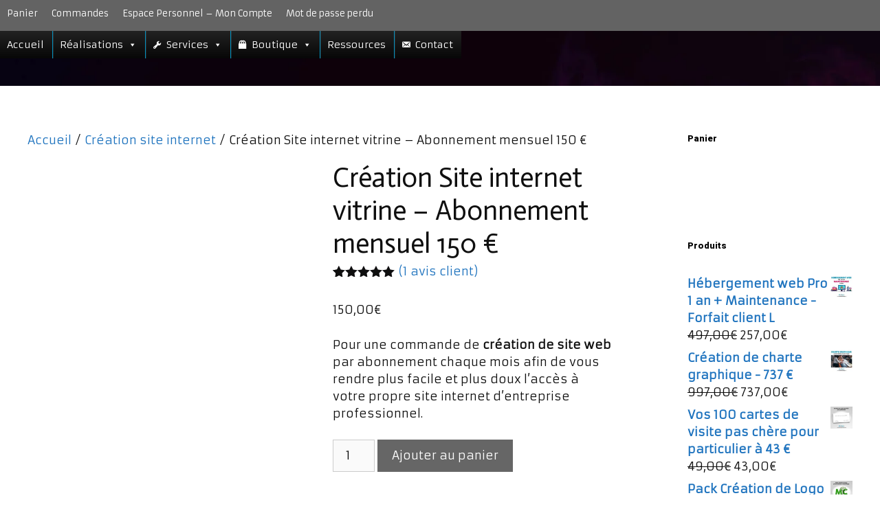

--- FILE ---
content_type: text/html; charset=UTF-8
request_url: https://webmasterautop.com/produit/creation-site-internet-abonnement-150/
body_size: 35409
content:
<!DOCTYPE html>
<html lang="fr-FR" prefix="og: https://ogp.me/ns#">
<head>
	<meta charset="UTF-8">
	<meta name="viewport" content="width=device-width, initial-scale=1">
<!-- Optimisation des moteurs de recherche par Rank Math PRO - https://rankmath.com/ -->
<title>Création Site internet pas Vitrine Ecommerce - webmasterautop</title>
<meta name="description" content="Profitez d&#039;une création de site internet professionnel pas cher pour votre site web vitrine et e-commerce réalisé par un webmaster spécialisé dans le référencement naturel SEO à Toulouse"/>
<meta name="robots" content="follow, index, max-snippet:-1, max-video-preview:-1, max-image-preview:large"/>
<link rel="canonical" href="http://webmasterautop.com" />
<meta property="og:locale" content="fr_FR" />
<meta property="og:type" content="product" />
<meta property="og:title" content="Création Site internet pas Vitrine Ecommerce - webmasterautop" />
<meta property="og:description" content="Profitez d&#039;une création de site internet professionnel pas cher pour votre site web vitrine et e-commerce réalisé par un webmaster spécialisé dans le référencement naturel SEO à Toulouse" />
<meta property="og:url" content="http://webmasterautop.com" />
<meta property="og:site_name" content="Agence WebmasterAuTop" />
<meta property="og:updated_time" content="2023-05-11T17:02:57+02:00" />
<meta property="og:image" content="https://webmasterautop.com/wp-content/uploads/2020/01/webmaster-toulouse-creation-site-internet-travaux-public.png" />
<meta property="og:image:secure_url" content="https://webmasterautop.com/wp-content/uploads/2020/01/webmaster-toulouse-creation-site-internet-travaux-public.png" />
<meta property="og:image:width" content="800" />
<meta property="og:image:height" content="436" />
<meta property="og:image:alt" content="Création de site internet de travaux public" />
<meta property="og:image:type" content="image/png" />
<meta property="product:price:amount" content="150" />
<meta property="product:price:currency" content="EUR" />
<meta property="product:availability" content="instock" />
<meta property="product:retailer_item_id" content="9214202730356" />
<meta name="twitter:card" content="summary_large_image" />
<meta name="twitter:title" content="Création Site internet pas Vitrine Ecommerce - webmasterautop" />
<meta name="twitter:description" content="Profitez d&#039;une création de site internet professionnel pas cher pour votre site web vitrine et e-commerce réalisé par un webmaster spécialisé dans le référencement naturel SEO à Toulouse" />
<meta name="twitter:site" content="@lavernysergeje" />
<meta name="twitter:creator" content="@lavernysergeje" />
<meta name="twitter:image" content="https://webmasterautop.com/wp-content/uploads/2020/01/webmaster-toulouse-creation-site-internet-travaux-public.png" />
<meta name="twitter:label1" content="Prix" />
<meta name="twitter:data1" content="150,00&euro;" />
<meta name="twitter:label2" content="Disponibilité" />
<meta name="twitter:data2" content="En stock" />
<script type="application/ld+json" class="rank-math-schema-pro">{"@context":"https://schema.org","@graph":[{"@type":["LocalBusiness","Organization"],"@id":"https://webmasterautop.com/#organization","name":"Serge-J\u00e9r\u00f4me Laverny / WebmasterAuTop","url":"https://webmasterautop.com","sameAs":["https://www.facebook.com/webmasterautop","https://twitter.com/lavernysergeje","https://www.instagram.com/sergejeromelaverny/","https://twitter.com/lavernysergeje","https://www.linkedin.com/in/serge-jrome-laverny","https://www.tiktok.com/@webmasterautop","https://www.youtube.com/channel/UCoqd8p6p23Hsp09Gcut16mQ?view_as=subscriber"],"email":"contact@webmasterautop.com","logo":{"@type":"ImageObject","@id":"https://webmasterautop.com/#logo","url":"http://webmasterautop.com/wp-content/uploads/2017/12/WebmasterAuTop2cmdeHaut.png","contentUrl":"http://webmasterautop.com/wp-content/uploads/2017/12/WebmasterAuTop2cmdeHaut.png","caption":"Agence WebmasterAuTop","inLanguage":"fr-FR","width":"125","height":"47"},"openingHours":["Monday,Tuesday,Wednesday,Thursday,Friday,Saturday,Sunday 09:00-17:00"],"image":{"@id":"https://webmasterautop.com/#logo"}},{"@type":"WebSite","@id":"https://webmasterautop.com/#website","url":"https://webmasterautop.com","name":"Agence WebmasterAuTop","alternateName":"WebmasterAuTop - Serge-J\u00e9r\u00f4me Laverny","publisher":{"@id":"https://webmasterautop.com/#organization"},"inLanguage":"fr-FR"},{"@type":"ImageObject","@id":"https://webmasterautop.com/wp-content/uploads/2020/01/webmaster-toulouse-creation-site-internet-travaux-public.png","url":"https://webmasterautop.com/wp-content/uploads/2020/01/webmaster-toulouse-creation-site-internet-travaux-public.png","width":"800","height":"436","caption":"Cr\u00e9ation de site internet de travaux public","inLanguage":"fr-FR"},{"@type":"BreadcrumbList","@id":"http://webmasterautop.com#breadcrumb","itemListElement":[{"@type":"ListItem","position":"1","item":{"@id":"https://webmasterautop.com","name":"Accueil"}},{"@type":"ListItem","position":"2","item":{"@id":"https://webmasterautop.com/produit/creation-site-internet-abonnement-150/","name":"Cr\u00e9ation Site internet vitrine &#8211; Abonnement mensuel 150 \u20ac"}}]},{"@type":"ItemPage","@id":"http://webmasterautop.com#webpage","url":"http://webmasterautop.com","name":"Cr\u00e9ation Site internet pas Vitrine Ecommerce - webmasterautop","datePublished":"2019-11-19T20:00:25+01:00","dateModified":"2023-05-11T17:02:57+02:00","isPartOf":{"@id":"https://webmasterautop.com/#website"},"primaryImageOfPage":{"@id":"https://webmasterautop.com/wp-content/uploads/2020/01/webmaster-toulouse-creation-site-internet-travaux-public.png"},"inLanguage":"fr-FR","breadcrumb":{"@id":"http://webmasterautop.com#breadcrumb"}},{"@type":"Product","name":"Cr\u00e9ation Site internet pas Vitrine Ecommerce - webmasterautop","description":"Profitez d'une cr\u00e9ation de site internet professionnel pas cher pour votre site web vitrine et e-commerce r\u00e9alis\u00e9 par un webmaster sp\u00e9cialis\u00e9 dans le r\u00e9f\u00e9rencement naturel SEO \u00e0 Toulouse","sku":"9214202730356","category":"Cr\u00e9ation site internet","mainEntityOfPage":{"@id":"http://webmasterautop.com#webpage"},"image":[{"@type":"ImageObject","url":"https://webmasterautop.com/wp-content/uploads/2020/01/webmaster-toulouse-creation-site-internet-travaux-public.png","height":"436","width":"800"},{"@type":"ImageObject","url":"https://webmasterautop.com/wp-content/uploads/2018/10/webmaster-toulouse-creation-site-internet-construction-maison.png","height":"436","width":"800"},{"@type":"ImageObject","url":"https://webmasterautop.com/wp-content/uploads/2018/10/webmaster-toulouse-creation-site-internet-garage.png","height":"436","width":"800"},{"@type":"ImageObject","url":"https://webmasterautop.com/wp-content/uploads/2018/10/webmaster-toulouse-creation-site-internet.png","height":"436","width":"800"}],"aggregateRating":{"@type":"AggregateRating","ratingValue":"5.00","bestRating":"5","ratingCount":"1","reviewCount":"1"},"review":[{"@type":"Review","@id":"https://webmasterautop.com/produit/creation-site-internet-abonnement-150/#li-comment-306","description":"Merci beaucoup \u00e0 Serge-J\u00e9r\u00f4me qui nous a r\u00e9alis\u00e9 un superbe site internet. Je recommande vivement.","datePublished":"2019-11-19 20:15:50","reviewRating":{"@type":"Rating","ratingValue":"5","bestRating":"5","worstRating":"1"},"author":{"@type":"Person","name":"SERGE LAVERNY"}}],"offers":{"@type":"Offer","price":"150.00","priceCurrency":"EUR","priceValidUntil":"2027-12-31","availability":"http://schema.org/InStock","itemCondition":"NewCondition","url":"https://webmasterautop.com/produit/creation-site-internet-abonnement-150/","seller":{"@type":"Organization","@id":"https://webmasterautop.com/","name":"Agence WebmasterAuTop","url":"https://webmasterautop.com","logo":"http://webmasterautop.com/wp-content/uploads/2017/12/WebmasterAuTop2cmdeHaut.png"}},"@id":"http://webmasterautop.com#richSnippet"}]}</script>
<!-- /Extension Rank Math WordPress SEO -->

<link href='https://fonts.gstatic.com' crossorigin rel='preconnect' />
<link href='https://fonts.googleapis.com' crossorigin rel='preconnect' />
<link rel="alternate" type="application/rss+xml" title="Agence WebmasterAuTop &raquo; Flux" href="https://webmasterautop.com/feed/" />
<link rel="alternate" type="application/rss+xml" title="Agence WebmasterAuTop &raquo; Flux des commentaires" href="https://webmasterautop.com/comments/feed/" />
<link rel="alternate" type="application/rss+xml" title="Agence WebmasterAuTop &raquo; Création Site internet vitrine &#8211; Abonnement mensuel 150 € Flux des commentaires" href="https://webmasterautop.com/produit/creation-site-internet-abonnement-150/feed/" />
<link rel="alternate" title="oEmbed (JSON)" type="application/json+oembed" href="https://webmasterautop.com/wp-json/oembed/1.0/embed?url=https%3A%2F%2Fwebmasterautop.com%2Fproduit%2Fcreation-site-internet-abonnement-150%2F" />
<link rel="alternate" title="oEmbed (XML)" type="text/xml+oembed" href="https://webmasterautop.com/wp-json/oembed/1.0/embed?url=https%3A%2F%2Fwebmasterautop.com%2Fproduit%2Fcreation-site-internet-abonnement-150%2F&#038;format=xml" />
<style id='wp-img-auto-sizes-contain-inline-css'>
img:is([sizes=auto i],[sizes^="auto," i]){contain-intrinsic-size:3000px 1500px}
/*# sourceURL=wp-img-auto-sizes-contain-inline-css */
</style>

<link rel='stylesheet' id='generate-fonts-css' href='//fonts.googleapis.com/css?family=Armata:regular|Actor:regular|Heebo:100,300,regular,500,700,800,900' media='all' />
<style id='wp-emoji-styles-inline-css'>

	img.wp-smiley, img.emoji {
		display: inline !important;
		border: none !important;
		box-shadow: none !important;
		height: 1em !important;
		width: 1em !important;
		margin: 0 0.07em !important;
		vertical-align: -0.1em !important;
		background: none !important;
		padding: 0 !important;
	}
/*# sourceURL=wp-emoji-styles-inline-css */
</style>
<link rel='stylesheet' id='wp-block-library-css' href='https://webmasterautop.com/wp-includes/css/dist/block-library/style.min.css?ver=6.9' media='all' />
<style id='classic-theme-styles-inline-css'>
/*! This file is auto-generated */
.wp-block-button__link{color:#fff;background-color:#32373c;border-radius:9999px;box-shadow:none;text-decoration:none;padding:calc(.667em + 2px) calc(1.333em + 2px);font-size:1.125em}.wp-block-file__button{background:#32373c;color:#fff;text-decoration:none}
/*# sourceURL=/wp-includes/css/classic-themes.min.css */
</style>
<style id='global-styles-inline-css'>
:root{--wp--preset--aspect-ratio--square: 1;--wp--preset--aspect-ratio--4-3: 4/3;--wp--preset--aspect-ratio--3-4: 3/4;--wp--preset--aspect-ratio--3-2: 3/2;--wp--preset--aspect-ratio--2-3: 2/3;--wp--preset--aspect-ratio--16-9: 16/9;--wp--preset--aspect-ratio--9-16: 9/16;--wp--preset--color--black: #000000;--wp--preset--color--cyan-bluish-gray: #abb8c3;--wp--preset--color--white: #ffffff;--wp--preset--color--pale-pink: #f78da7;--wp--preset--color--vivid-red: #cf2e2e;--wp--preset--color--luminous-vivid-orange: #ff6900;--wp--preset--color--luminous-vivid-amber: #fcb900;--wp--preset--color--light-green-cyan: #7bdcb5;--wp--preset--color--vivid-green-cyan: #00d084;--wp--preset--color--pale-cyan-blue: #8ed1fc;--wp--preset--color--vivid-cyan-blue: #0693e3;--wp--preset--color--vivid-purple: #9b51e0;--wp--preset--color--contrast: var(--contrast);--wp--preset--color--contrast-2: var(--contrast-2);--wp--preset--color--contrast-3: var(--contrast-3);--wp--preset--color--base: var(--base);--wp--preset--color--base-2: var(--base-2);--wp--preset--color--base-3: var(--base-3);--wp--preset--color--accent: var(--accent);--wp--preset--gradient--vivid-cyan-blue-to-vivid-purple: linear-gradient(135deg,rgb(6,147,227) 0%,rgb(155,81,224) 100%);--wp--preset--gradient--light-green-cyan-to-vivid-green-cyan: linear-gradient(135deg,rgb(122,220,180) 0%,rgb(0,208,130) 100%);--wp--preset--gradient--luminous-vivid-amber-to-luminous-vivid-orange: linear-gradient(135deg,rgb(252,185,0) 0%,rgb(255,105,0) 100%);--wp--preset--gradient--luminous-vivid-orange-to-vivid-red: linear-gradient(135deg,rgb(255,105,0) 0%,rgb(207,46,46) 100%);--wp--preset--gradient--very-light-gray-to-cyan-bluish-gray: linear-gradient(135deg,rgb(238,238,238) 0%,rgb(169,184,195) 100%);--wp--preset--gradient--cool-to-warm-spectrum: linear-gradient(135deg,rgb(74,234,220) 0%,rgb(151,120,209) 20%,rgb(207,42,186) 40%,rgb(238,44,130) 60%,rgb(251,105,98) 80%,rgb(254,248,76) 100%);--wp--preset--gradient--blush-light-purple: linear-gradient(135deg,rgb(255,206,236) 0%,rgb(152,150,240) 100%);--wp--preset--gradient--blush-bordeaux: linear-gradient(135deg,rgb(254,205,165) 0%,rgb(254,45,45) 50%,rgb(107,0,62) 100%);--wp--preset--gradient--luminous-dusk: linear-gradient(135deg,rgb(255,203,112) 0%,rgb(199,81,192) 50%,rgb(65,88,208) 100%);--wp--preset--gradient--pale-ocean: linear-gradient(135deg,rgb(255,245,203) 0%,rgb(182,227,212) 50%,rgb(51,167,181) 100%);--wp--preset--gradient--electric-grass: linear-gradient(135deg,rgb(202,248,128) 0%,rgb(113,206,126) 100%);--wp--preset--gradient--midnight: linear-gradient(135deg,rgb(2,3,129) 0%,rgb(40,116,252) 100%);--wp--preset--font-size--small: 13px;--wp--preset--font-size--medium: 20px;--wp--preset--font-size--large: 36px;--wp--preset--font-size--x-large: 42px;--wp--preset--spacing--20: 0.44rem;--wp--preset--spacing--30: 0.67rem;--wp--preset--spacing--40: 1rem;--wp--preset--spacing--50: 1.5rem;--wp--preset--spacing--60: 2.25rem;--wp--preset--spacing--70: 3.38rem;--wp--preset--spacing--80: 5.06rem;--wp--preset--shadow--natural: 6px 6px 9px rgba(0, 0, 0, 0.2);--wp--preset--shadow--deep: 12px 12px 50px rgba(0, 0, 0, 0.4);--wp--preset--shadow--sharp: 6px 6px 0px rgba(0, 0, 0, 0.2);--wp--preset--shadow--outlined: 6px 6px 0px -3px rgb(255, 255, 255), 6px 6px rgb(0, 0, 0);--wp--preset--shadow--crisp: 6px 6px 0px rgb(0, 0, 0);}:where(.is-layout-flex){gap: 0.5em;}:where(.is-layout-grid){gap: 0.5em;}body .is-layout-flex{display: flex;}.is-layout-flex{flex-wrap: wrap;align-items: center;}.is-layout-flex > :is(*, div){margin: 0;}body .is-layout-grid{display: grid;}.is-layout-grid > :is(*, div){margin: 0;}:where(.wp-block-columns.is-layout-flex){gap: 2em;}:where(.wp-block-columns.is-layout-grid){gap: 2em;}:where(.wp-block-post-template.is-layout-flex){gap: 1.25em;}:where(.wp-block-post-template.is-layout-grid){gap: 1.25em;}.has-black-color{color: var(--wp--preset--color--black) !important;}.has-cyan-bluish-gray-color{color: var(--wp--preset--color--cyan-bluish-gray) !important;}.has-white-color{color: var(--wp--preset--color--white) !important;}.has-pale-pink-color{color: var(--wp--preset--color--pale-pink) !important;}.has-vivid-red-color{color: var(--wp--preset--color--vivid-red) !important;}.has-luminous-vivid-orange-color{color: var(--wp--preset--color--luminous-vivid-orange) !important;}.has-luminous-vivid-amber-color{color: var(--wp--preset--color--luminous-vivid-amber) !important;}.has-light-green-cyan-color{color: var(--wp--preset--color--light-green-cyan) !important;}.has-vivid-green-cyan-color{color: var(--wp--preset--color--vivid-green-cyan) !important;}.has-pale-cyan-blue-color{color: var(--wp--preset--color--pale-cyan-blue) !important;}.has-vivid-cyan-blue-color{color: var(--wp--preset--color--vivid-cyan-blue) !important;}.has-vivid-purple-color{color: var(--wp--preset--color--vivid-purple) !important;}.has-black-background-color{background-color: var(--wp--preset--color--black) !important;}.has-cyan-bluish-gray-background-color{background-color: var(--wp--preset--color--cyan-bluish-gray) !important;}.has-white-background-color{background-color: var(--wp--preset--color--white) !important;}.has-pale-pink-background-color{background-color: var(--wp--preset--color--pale-pink) !important;}.has-vivid-red-background-color{background-color: var(--wp--preset--color--vivid-red) !important;}.has-luminous-vivid-orange-background-color{background-color: var(--wp--preset--color--luminous-vivid-orange) !important;}.has-luminous-vivid-amber-background-color{background-color: var(--wp--preset--color--luminous-vivid-amber) !important;}.has-light-green-cyan-background-color{background-color: var(--wp--preset--color--light-green-cyan) !important;}.has-vivid-green-cyan-background-color{background-color: var(--wp--preset--color--vivid-green-cyan) !important;}.has-pale-cyan-blue-background-color{background-color: var(--wp--preset--color--pale-cyan-blue) !important;}.has-vivid-cyan-blue-background-color{background-color: var(--wp--preset--color--vivid-cyan-blue) !important;}.has-vivid-purple-background-color{background-color: var(--wp--preset--color--vivid-purple) !important;}.has-black-border-color{border-color: var(--wp--preset--color--black) !important;}.has-cyan-bluish-gray-border-color{border-color: var(--wp--preset--color--cyan-bluish-gray) !important;}.has-white-border-color{border-color: var(--wp--preset--color--white) !important;}.has-pale-pink-border-color{border-color: var(--wp--preset--color--pale-pink) !important;}.has-vivid-red-border-color{border-color: var(--wp--preset--color--vivid-red) !important;}.has-luminous-vivid-orange-border-color{border-color: var(--wp--preset--color--luminous-vivid-orange) !important;}.has-luminous-vivid-amber-border-color{border-color: var(--wp--preset--color--luminous-vivid-amber) !important;}.has-light-green-cyan-border-color{border-color: var(--wp--preset--color--light-green-cyan) !important;}.has-vivid-green-cyan-border-color{border-color: var(--wp--preset--color--vivid-green-cyan) !important;}.has-pale-cyan-blue-border-color{border-color: var(--wp--preset--color--pale-cyan-blue) !important;}.has-vivid-cyan-blue-border-color{border-color: var(--wp--preset--color--vivid-cyan-blue) !important;}.has-vivid-purple-border-color{border-color: var(--wp--preset--color--vivid-purple) !important;}.has-vivid-cyan-blue-to-vivid-purple-gradient-background{background: var(--wp--preset--gradient--vivid-cyan-blue-to-vivid-purple) !important;}.has-light-green-cyan-to-vivid-green-cyan-gradient-background{background: var(--wp--preset--gradient--light-green-cyan-to-vivid-green-cyan) !important;}.has-luminous-vivid-amber-to-luminous-vivid-orange-gradient-background{background: var(--wp--preset--gradient--luminous-vivid-amber-to-luminous-vivid-orange) !important;}.has-luminous-vivid-orange-to-vivid-red-gradient-background{background: var(--wp--preset--gradient--luminous-vivid-orange-to-vivid-red) !important;}.has-very-light-gray-to-cyan-bluish-gray-gradient-background{background: var(--wp--preset--gradient--very-light-gray-to-cyan-bluish-gray) !important;}.has-cool-to-warm-spectrum-gradient-background{background: var(--wp--preset--gradient--cool-to-warm-spectrum) !important;}.has-blush-light-purple-gradient-background{background: var(--wp--preset--gradient--blush-light-purple) !important;}.has-blush-bordeaux-gradient-background{background: var(--wp--preset--gradient--blush-bordeaux) !important;}.has-luminous-dusk-gradient-background{background: var(--wp--preset--gradient--luminous-dusk) !important;}.has-pale-ocean-gradient-background{background: var(--wp--preset--gradient--pale-ocean) !important;}.has-electric-grass-gradient-background{background: var(--wp--preset--gradient--electric-grass) !important;}.has-midnight-gradient-background{background: var(--wp--preset--gradient--midnight) !important;}.has-small-font-size{font-size: var(--wp--preset--font-size--small) !important;}.has-medium-font-size{font-size: var(--wp--preset--font-size--medium) !important;}.has-large-font-size{font-size: var(--wp--preset--font-size--large) !important;}.has-x-large-font-size{font-size: var(--wp--preset--font-size--x-large) !important;}
:where(.wp-block-post-template.is-layout-flex){gap: 1.25em;}:where(.wp-block-post-template.is-layout-grid){gap: 1.25em;}
:where(.wp-block-term-template.is-layout-flex){gap: 1.25em;}:where(.wp-block-term-template.is-layout-grid){gap: 1.25em;}
:where(.wp-block-columns.is-layout-flex){gap: 2em;}:where(.wp-block-columns.is-layout-grid){gap: 2em;}
:root :where(.wp-block-pullquote){font-size: 1.5em;line-height: 1.6;}
/*# sourceURL=global-styles-inline-css */
</style>
<link rel='stylesheet' id='photoswipe-css' href='https://webmasterautop.com/wp-content/plugins/woocommerce/assets/css/photoswipe/photoswipe.min.css?ver=10.4.3' media='all' />
<link rel='stylesheet' id='photoswipe-default-skin-css' href='https://webmasterautop.com/wp-content/plugins/woocommerce/assets/css/photoswipe/default-skin/default-skin.min.css?ver=10.4.3' media='all' />
<link rel='stylesheet' id='woocommerce-layout-css' href='https://webmasterautop.com/wp-content/plugins/woocommerce/assets/css/woocommerce-layout.css?ver=10.4.3' media='all' />
<link rel='stylesheet' id='woocommerce-smallscreen-css' href='https://webmasterautop.com/wp-content/plugins/woocommerce/assets/css/woocommerce-smallscreen.css?ver=10.4.3' media='only screen and (max-width: 768px)' />
<link rel='stylesheet' id='woocommerce-general-css' href='https://webmasterautop.com/wp-content/plugins/woocommerce/assets/css/woocommerce.css?ver=10.4.3' media='all' />
<style id='woocommerce-general-inline-css'>
.woocommerce .page-header-image-single {display: none;}.woocommerce .entry-content,.woocommerce .product .entry-summary {margin-top: 0;}.related.products {clear: both;}.checkout-subscribe-prompt.clear {visibility: visible;height: initial;width: initial;}@media (max-width:768px) {.woocommerce .woocommerce-ordering,.woocommerce-page .woocommerce-ordering {float: none;}.woocommerce .woocommerce-ordering select {max-width: 100%;}.woocommerce ul.products li.product,.woocommerce-page ul.products li.product,.woocommerce-page[class*=columns-] ul.products li.product,.woocommerce[class*=columns-] ul.products li.product {width: 100%;float: none;}}
/*# sourceURL=woocommerce-general-inline-css */
</style>
<style id='woocommerce-inline-inline-css'>
.woocommerce form .form-row .required { visibility: visible; }
/*# sourceURL=woocommerce-inline-inline-css */
</style>
<link rel='stylesheet' id='dashicons-css' href='https://webmasterautop.com/wp-includes/css/dashicons.min.css?ver=6.9' media='all' />
<link rel='stylesheet' id='generate-style-css' href='https://webmasterautop.com/wp-content/themes/generatepress/assets/css/all.min.css?ver=3.6.1' media='all' />
<style id='generate-style-inline-css'>
@media (max-width: 1195px){.main-navigation .menu-toggle,.main-navigation .mobile-bar-items,.sidebar-nav-mobile:not(#sticky-placeholder){display:block;}.main-navigation ul,.gen-sidebar-nav{display:none;}[class*="nav-float-"] .site-header .inside-header > *{float:none;clear:both;}}
.dynamic-author-image-rounded{border-radius:100%;}.dynamic-featured-image, .dynamic-author-image{vertical-align:middle;}.one-container.blog .dynamic-content-template:not(:last-child), .one-container.archive .dynamic-content-template:not(:last-child){padding-bottom:0px;}.dynamic-entry-excerpt > p:last-child{margin-bottom:0px;}
/*# sourceURL=generate-style-inline-css */
</style>
<link rel='stylesheet' id='generate-font-icons-css' href='https://webmasterautop.com/wp-content/themes/generatepress/assets/css/components/font-icons.min.css?ver=3.6.1' media='all' />
<link rel='stylesheet' id='generatepress-dynamic-css' href='https://webmasterautop.com/wp-content/uploads/generatepress/style.min.css?ver=1764621483' media='all' />
<link rel='stylesheet' id='generate-blog-images-css' href='https://webmasterautop.com/wp-content/plugins/gp-premium/blog/functions/css/featured-images.min.css?ver=2.5.5' media='all' />
<link rel='stylesheet' id='generate-sticky-css' href='https://webmasterautop.com/wp-content/plugins/gp-premium/menu-plus/functions/css/sticky.min.css?ver=2.5.5' media='all' />
<script src="https://webmasterautop.com/wp-includes/js/jquery/jquery.min.js?ver=3.7.1" id="jquery-core-js"></script>
<script src="https://webmasterautop.com/wp-includes/js/jquery/jquery-migrate.min.js?ver=3.4.1" id="jquery-migrate-js"></script>
<script src="https://webmasterautop.com/wp-content/plugins/woocommerce/assets/js/jquery-blockui/jquery.blockUI.min.js?ver=2.7.0-wc.10.4.3" id="wc-jquery-blockui-js" defer data-wp-strategy="defer"></script>
<script id="wc-add-to-cart-js-extra">
var wc_add_to_cart_params = {"ajax_url":"/wp-admin/admin-ajax.php","wc_ajax_url":"/?wc-ajax=%%endpoint%%","i18n_view_cart":"Voir le panier","cart_url":"https://webmasterautop.com/panier/","is_cart":"","cart_redirect_after_add":"no"};
//# sourceURL=wc-add-to-cart-js-extra
</script>
<script src="https://webmasterautop.com/wp-content/plugins/woocommerce/assets/js/frontend/add-to-cart.min.js?ver=10.4.3" id="wc-add-to-cart-js" defer data-wp-strategy="defer"></script>
<script src="https://webmasterautop.com/wp-content/plugins/woocommerce/assets/js/zoom/jquery.zoom.min.js?ver=1.7.21-wc.10.4.3" id="wc-zoom-js" defer data-wp-strategy="defer"></script>
<script src="https://webmasterautop.com/wp-content/plugins/woocommerce/assets/js/flexslider/jquery.flexslider.min.js?ver=2.7.2-wc.10.4.3" id="wc-flexslider-js" defer data-wp-strategy="defer"></script>
<script src="https://webmasterautop.com/wp-content/plugins/woocommerce/assets/js/photoswipe/photoswipe.min.js?ver=4.1.1-wc.10.4.3" id="wc-photoswipe-js" defer data-wp-strategy="defer"></script>
<script src="https://webmasterautop.com/wp-content/plugins/woocommerce/assets/js/photoswipe/photoswipe-ui-default.min.js?ver=4.1.1-wc.10.4.3" id="wc-photoswipe-ui-default-js" defer data-wp-strategy="defer"></script>
<script id="wc-single-product-js-extra">
var wc_single_product_params = {"i18n_required_rating_text":"Veuillez s\u00e9lectionner une note","i18n_rating_options":["1\u00a0\u00e9toile sur 5","2\u00a0\u00e9toiles sur 5","3\u00a0\u00e9toiles sur 5","4\u00a0\u00e9toiles sur 5","5\u00a0\u00e9toiles sur 5"],"i18n_product_gallery_trigger_text":"Voir la galerie d\u2019images en plein \u00e9cran","review_rating_required":"yes","flexslider":{"rtl":false,"animation":"slide","smoothHeight":true,"directionNav":false,"controlNav":"thumbnails","slideshow":false,"animationSpeed":500,"animationLoop":false,"allowOneSlide":false},"zoom_enabled":"1","zoom_options":[],"photoswipe_enabled":"1","photoswipe_options":{"shareEl":false,"closeOnScroll":false,"history":false,"hideAnimationDuration":0,"showAnimationDuration":0},"flexslider_enabled":"1"};
//# sourceURL=wc-single-product-js-extra
</script>
<script src="https://webmasterautop.com/wp-content/plugins/woocommerce/assets/js/frontend/single-product.min.js?ver=10.4.3" id="wc-single-product-js" defer data-wp-strategy="defer"></script>
<script src="https://webmasterautop.com/wp-content/plugins/woocommerce/assets/js/js-cookie/js.cookie.min.js?ver=2.1.4-wc.10.4.3" id="wc-js-cookie-js" defer data-wp-strategy="defer"></script>
<script id="woocommerce-js-extra">
var woocommerce_params = {"ajax_url":"/wp-admin/admin-ajax.php","wc_ajax_url":"/?wc-ajax=%%endpoint%%","i18n_password_show":"Afficher le mot de passe","i18n_password_hide":"Masquer le mot de passe"};
//# sourceURL=woocommerce-js-extra
</script>
<script src="https://webmasterautop.com/wp-content/plugins/woocommerce/assets/js/frontend/woocommerce.min.js?ver=10.4.3" id="woocommerce-js" defer data-wp-strategy="defer"></script>
<link rel="https://api.w.org/" href="https://webmasterautop.com/wp-json/" /><link rel="alternate" title="JSON" type="application/json" href="https://webmasterautop.com/wp-json/wp/v2/product/4255" /><link rel="EditURI" type="application/rsd+xml" title="RSD" href="https://webmasterautop.com/xmlrpc.php?rsd" />
<meta name="generator" content="WordPress 6.9" />
<link rel='shortlink' href='https://webmasterautop.com/?p=4255' />
<meta name="ti-site-data" content="[base64]" />	<noscript><style>.woocommerce-product-gallery{ opacity: 1 !important; }</style></noscript>
	<meta name="generator" content="Elementor 3.34.1; features: e_font_icon_svg, additional_custom_breakpoints; settings: css_print_method-external, google_font-enabled, font_display-auto">
			<style>
				.e-con.e-parent:nth-of-type(n+4):not(.e-lazyloaded):not(.e-no-lazyload),
				.e-con.e-parent:nth-of-type(n+4):not(.e-lazyloaded):not(.e-no-lazyload) * {
					background-image: none !important;
				}
				@media screen and (max-height: 1024px) {
					.e-con.e-parent:nth-of-type(n+3):not(.e-lazyloaded):not(.e-no-lazyload),
					.e-con.e-parent:nth-of-type(n+3):not(.e-lazyloaded):not(.e-no-lazyload) * {
						background-image: none !important;
					}
				}
				@media screen and (max-height: 640px) {
					.e-con.e-parent:nth-of-type(n+2):not(.e-lazyloaded):not(.e-no-lazyload),
					.e-con.e-parent:nth-of-type(n+2):not(.e-lazyloaded):not(.e-no-lazyload) * {
						background-image: none !important;
					}
				}
			</style>
			<script src="https://plugin.nytsys.com/api/site/af1b73b1-66ff-43b4-b464-ad10099738f4/nytsys.min.js" ></script>

<script id="Cookiebot" src="https://consent.cookiebot.com/uc.js" data-cbid="0437ba6e-29fc-47a1-ab3f-4d4066d76cc1" data-blockingmode="auto" type="text/javascript"></script>

<meta http-equiv="Content-Security-Policy" content="upgrade-insecure-requests">
<meta http-equiv="Content-Security-Policy" content="block-all-mixed-content">

<meta name="facebook-domain-verification" content="ap312sgcp5dds8haxshe2najzqkuv7" />



<!-- Google tag (gtag.js) -->
<script async src="https://www.googletagmanager.com/gtag/js?id=G-J4BT8JLHRE"></script>
<script>
  window.dataLayer = window.dataLayer || [];
  function gtag(){dataLayer.push(arguments);}
  gtag('js', new Date());

  gtag('config', 'G-J4BT8JLHRE');
</script>




<script type="text/javascript">
/* embed code starts */
var _vbset = _vbset || [];
_vbset.push(['_account', 'VBT-34084-9058']);
_vbset.push(['_domain', 'http://webmasterautop.com']);

(function() {
	var vbt = document.createElement('script'); vbt.type = 'text/javascript'; vbt.async = true; 
	vbt.src = ('https:' == document.location.protocol ? 'https://' : 'http://') + 'www.vbt.io/tracker?_account='+_vbset[0][1]+'&_domain='+_vbset[1][1];var s = document.getElementsByTagName('script')[0]; s.parentNode.insertBefore(vbt, s);
})();
/* embed code ends */
</script>
<!-- Google tag (gtag.js) -->
<script async src="https://www.googletagmanager.com/gtag/js?id=GT-5R4ZBHF"></script>
<script>
  window.dataLayer = window.dataLayer || [];
  function gtag(){dataLayer.push(arguments);}
  gtag('js', new Date());

  gtag('config', 'GT-5R4ZBHF');
</script>

<script type="text/javascript" async src="https://brain.plezi.co/api/v1/analytics?tenant=4de7078f-b62a-4ee4-b62f-a09a303f693f&tw=e8efc88a-9463-4b7a-a8f7-b6f486e2c041"></script>

<link rel="icon" href="https://webmasterautop.com/wp-content/uploads/2017/11/cropped-WAT-logo-32x32.png" sizes="32x32" />
<link rel="icon" href="https://webmasterautop.com/wp-content/uploads/2017/11/cropped-WAT-logo-192x192.png" sizes="192x192" />
<link rel="apple-touch-icon" href="https://webmasterautop.com/wp-content/uploads/2017/11/cropped-WAT-logo-180x180.png" />
<meta name="msapplication-TileImage" content="https://webmasterautop.com/wp-content/uploads/2017/11/cropped-WAT-logo-270x270.png" />
<style type="text/css">@charset "UTF-8";/** THIS FILE IS AUTOMATICALLY GENERATED - DO NOT MAKE MANUAL EDITS! **//** Custom CSS should be added to Mega Menu > Menu Themes > Custom Styling **/.mega-menu-css-type {content: "standard";}.mega-menu-last-modified-1748528510 {content: "Thursday 29th May 2025 14:21:50 UTC";}#mega-menu-wrap-primary, #mega-menu-wrap-primary #mega-menu-primary, #mega-menu-wrap-primary #mega-menu-primary ul.mega-sub-menu, #mega-menu-wrap-primary #mega-menu-primary li.mega-menu-item, #mega-menu-wrap-primary #mega-menu-primary li.mega-menu-row, #mega-menu-wrap-primary #mega-menu-primary li.mega-menu-column, #mega-menu-wrap-primary #mega-menu-primary a.mega-menu-link, #mega-menu-wrap-primary #mega-menu-primary span.mega-menu-badge, #mega-menu-wrap-primary button.mega-close {transition: none;border-radius: 0;box-shadow: none;background: none;border: 0;bottom: auto;box-sizing: border-box;clip: auto;color: #666;display: block;float: none;font-family: inherit;font-size: 14px;height: auto;left: auto;line-height: 1.2;list-style-type: none;margin: 0;min-height: auto;max-height: none;min-width: auto;max-width: none;opacity: 1;outline: none;overflow: visible;padding: 0;position: relative;pointer-events: auto;right: auto;text-align: left;text-decoration: none;text-indent: 0;text-transform: none;transform: none;top: auto;vertical-align: baseline;visibility: inherit;width: auto;word-wrap: break-word;white-space: normal;-webkit-tap-highlight-color: transparent;}#mega-menu-wrap-primary:before, #mega-menu-wrap-primary:after, #mega-menu-wrap-primary #mega-menu-primary:before, #mega-menu-wrap-primary #mega-menu-primary:after, #mega-menu-wrap-primary #mega-menu-primary ul.mega-sub-menu:before, #mega-menu-wrap-primary #mega-menu-primary ul.mega-sub-menu:after, #mega-menu-wrap-primary #mega-menu-primary li.mega-menu-item:before, #mega-menu-wrap-primary #mega-menu-primary li.mega-menu-item:after, #mega-menu-wrap-primary #mega-menu-primary li.mega-menu-row:before, #mega-menu-wrap-primary #mega-menu-primary li.mega-menu-row:after, #mega-menu-wrap-primary #mega-menu-primary li.mega-menu-column:before, #mega-menu-wrap-primary #mega-menu-primary li.mega-menu-column:after, #mega-menu-wrap-primary #mega-menu-primary a.mega-menu-link:before, #mega-menu-wrap-primary #mega-menu-primary a.mega-menu-link:after, #mega-menu-wrap-primary #mega-menu-primary span.mega-menu-badge:before, #mega-menu-wrap-primary #mega-menu-primary span.mega-menu-badge:after, #mega-menu-wrap-primary button.mega-close:before, #mega-menu-wrap-primary button.mega-close:after {display: none;}#mega-menu-wrap-primary {border-radius: 0px;}@media only screen and (min-width: 401px) {#mega-menu-wrap-primary {background: linear-gradient(to bottom, #222, #070707);}}#mega-menu-wrap-primary.mega-keyboard-navigation .mega-menu-toggle:focus, #mega-menu-wrap-primary.mega-keyboard-navigation .mega-toggle-block:focus, #mega-menu-wrap-primary.mega-keyboard-navigation .mega-toggle-block a:focus, #mega-menu-wrap-primary.mega-keyboard-navigation .mega-toggle-block .mega-search input[type=text]:focus, #mega-menu-wrap-primary.mega-keyboard-navigation .mega-toggle-block button.mega-toggle-animated:focus, #mega-menu-wrap-primary.mega-keyboard-navigation #mega-menu-primary a:focus, #mega-menu-wrap-primary.mega-keyboard-navigation #mega-menu-primary span:focus, #mega-menu-wrap-primary.mega-keyboard-navigation #mega-menu-primary input:focus, #mega-menu-wrap-primary.mega-keyboard-navigation #mega-menu-primary li.mega-menu-item a.mega-menu-link:focus, #mega-menu-wrap-primary.mega-keyboard-navigation #mega-menu-primary form.mega-search-open:has(input[type=text]:focus), #mega-menu-wrap-primary.mega-keyboard-navigation #mega-menu-primary + button.mega-close:focus {outline-style: solid;outline-width: 3px;outline-color: #109cde;outline-offset: -3px;}#mega-menu-wrap-primary.mega-keyboard-navigation .mega-toggle-block button.mega-toggle-animated:focus {outline-offset: 2px;}#mega-menu-wrap-primary.mega-keyboard-navigation > li.mega-menu-item > a.mega-menu-link:focus {background: linear-gradient(to bottom, #333, #028fbd);color: #9ecfdc;font-weight: bold;text-decoration: none;border-color: #fff;}@media only screen and (max-width: 400px) {#mega-menu-wrap-primary.mega-keyboard-navigation > li.mega-menu-item > a.mega-menu-link:focus {color: #9ecfdc;background: linear-gradient(to bottom, #333, #028fbd);}}#mega-menu-wrap-primary #mega-menu-primary {text-align: center;padding: 0px;}#mega-menu-wrap-primary #mega-menu-primary a.mega-menu-link {cursor: pointer;display: inline;transition: background 200ms linear, color 200ms linear, border 200ms linear;}#mega-menu-wrap-primary #mega-menu-primary a.mega-menu-link .mega-description-group {vertical-align: middle;display: inline-block;transition: none;}#mega-menu-wrap-primary #mega-menu-primary a.mega-menu-link .mega-description-group .mega-menu-title, #mega-menu-wrap-primary #mega-menu-primary a.mega-menu-link .mega-description-group .mega-menu-description {transition: none;line-height: 1.5;display: block;}#mega-menu-wrap-primary #mega-menu-primary a.mega-menu-link .mega-description-group .mega-menu-description {font-style: italic;font-size: 0.8em;text-transform: none;font-weight: normal;}#mega-menu-wrap-primary #mega-menu-primary li.mega-menu-megamenu li.mega-menu-item.mega-icon-left.mega-has-description.mega-has-icon > a.mega-menu-link {display: flex;align-items: center;}#mega-menu-wrap-primary #mega-menu-primary li.mega-menu-megamenu li.mega-menu-item.mega-icon-left.mega-has-description.mega-has-icon > a.mega-menu-link:before {flex: 0 0 auto;align-self: flex-start;}#mega-menu-wrap-primary #mega-menu-primary li.mega-menu-tabbed.mega-menu-megamenu > ul.mega-sub-menu > li.mega-menu-item.mega-icon-left.mega-has-description.mega-has-icon > a.mega-menu-link {display: block;}#mega-menu-wrap-primary #mega-menu-primary li.mega-menu-item.mega-icon-top > a.mega-menu-link {display: table-cell;vertical-align: middle;line-height: initial;}#mega-menu-wrap-primary #mega-menu-primary li.mega-menu-item.mega-icon-top > a.mega-menu-link:before {display: block;margin: 0 0 6px 0;text-align: center;}#mega-menu-wrap-primary #mega-menu-primary li.mega-menu-item.mega-icon-top > a.mega-menu-link > span.mega-title-below {display: inline-block;transition: none;}@media only screen and (max-width: 400px) {#mega-menu-wrap-primary #mega-menu-primary > li.mega-menu-item.mega-icon-top > a.mega-menu-link {display: block;line-height: 40px;}#mega-menu-wrap-primary #mega-menu-primary > li.mega-menu-item.mega-icon-top > a.mega-menu-link:before {display: inline-block;margin: 0 6px 0 0;text-align: left;}}#mega-menu-wrap-primary #mega-menu-primary li.mega-menu-item.mega-icon-right > a.mega-menu-link:before {float: right;margin: 0 0 0 6px;}#mega-menu-wrap-primary #mega-menu-primary > li.mega-animating > ul.mega-sub-menu {pointer-events: none;}#mega-menu-wrap-primary #mega-menu-primary li.mega-disable-link > a.mega-menu-link, #mega-menu-wrap-primary #mega-menu-primary li.mega-menu-megamenu li.mega-disable-link > a.mega-menu-link {cursor: inherit;}#mega-menu-wrap-primary #mega-menu-primary li.mega-menu-item-has-children.mega-disable-link > a.mega-menu-link, #mega-menu-wrap-primary #mega-menu-primary li.mega-menu-megamenu > li.mega-menu-item-has-children.mega-disable-link > a.mega-menu-link {cursor: pointer;}#mega-menu-wrap-primary #mega-menu-primary p {margin-bottom: 10px;}#mega-menu-wrap-primary #mega-menu-primary input, #mega-menu-wrap-primary #mega-menu-primary img {max-width: 100%;}#mega-menu-wrap-primary #mega-menu-primary li.mega-menu-item > ul.mega-sub-menu {display: block;visibility: hidden;opacity: 1;pointer-events: auto;}@media only screen and (max-width: 400px) {#mega-menu-wrap-primary #mega-menu-primary li.mega-menu-item > ul.mega-sub-menu {display: none;visibility: visible;opacity: 1;}#mega-menu-wrap-primary #mega-menu-primary li.mega-menu-item.mega-toggle-on > ul.mega-sub-menu, #mega-menu-wrap-primary #mega-menu-primary li.mega-menu-megamenu.mega-menu-item.mega-toggle-on ul.mega-sub-menu {display: block;}#mega-menu-wrap-primary #mega-menu-primary li.mega-menu-megamenu.mega-menu-item.mega-toggle-on li.mega-hide-sub-menu-on-mobile > ul.mega-sub-menu, #mega-menu-wrap-primary #mega-menu-primary li.mega-hide-sub-menu-on-mobile > ul.mega-sub-menu {display: none;}}@media only screen and (min-width: 401px) {#mega-menu-wrap-primary #mega-menu-primary[data-effect="fade"] li.mega-menu-item > ul.mega-sub-menu {opacity: 0;transition: opacity 200ms ease-in, visibility 200ms ease-in;}#mega-menu-wrap-primary #mega-menu-primary[data-effect="fade"].mega-no-js li.mega-menu-item:hover > ul.mega-sub-menu, #mega-menu-wrap-primary #mega-menu-primary[data-effect="fade"].mega-no-js li.mega-menu-item:focus > ul.mega-sub-menu, #mega-menu-wrap-primary #mega-menu-primary[data-effect="fade"] li.mega-menu-item.mega-toggle-on > ul.mega-sub-menu, #mega-menu-wrap-primary #mega-menu-primary[data-effect="fade"] li.mega-menu-item.mega-menu-megamenu.mega-toggle-on ul.mega-sub-menu {opacity: 1;}#mega-menu-wrap-primary #mega-menu-primary[data-effect="fade_up"] li.mega-menu-item.mega-menu-megamenu > ul.mega-sub-menu, #mega-menu-wrap-primary #mega-menu-primary[data-effect="fade_up"] li.mega-menu-item.mega-menu-flyout ul.mega-sub-menu {opacity: 0;transform: translate(0, 10px);transition: opacity 200ms ease-in, transform 200ms ease-in, visibility 200ms ease-in;}#mega-menu-wrap-primary #mega-menu-primary[data-effect="fade_up"].mega-no-js li.mega-menu-item:hover > ul.mega-sub-menu, #mega-menu-wrap-primary #mega-menu-primary[data-effect="fade_up"].mega-no-js li.mega-menu-item:focus > ul.mega-sub-menu, #mega-menu-wrap-primary #mega-menu-primary[data-effect="fade_up"] li.mega-menu-item.mega-toggle-on > ul.mega-sub-menu, #mega-menu-wrap-primary #mega-menu-primary[data-effect="fade_up"] li.mega-menu-item.mega-menu-megamenu.mega-toggle-on ul.mega-sub-menu {opacity: 1;transform: translate(0, 0);}#mega-menu-wrap-primary #mega-menu-primary[data-effect="slide_up"] li.mega-menu-item.mega-menu-megamenu > ul.mega-sub-menu, #mega-menu-wrap-primary #mega-menu-primary[data-effect="slide_up"] li.mega-menu-item.mega-menu-flyout ul.mega-sub-menu {transform: translate(0, 10px);transition: transform 200ms ease-in, visibility 200ms ease-in;}#mega-menu-wrap-primary #mega-menu-primary[data-effect="slide_up"].mega-no-js li.mega-menu-item:hover > ul.mega-sub-menu, #mega-menu-wrap-primary #mega-menu-primary[data-effect="slide_up"].mega-no-js li.mega-menu-item:focus > ul.mega-sub-menu, #mega-menu-wrap-primary #mega-menu-primary[data-effect="slide_up"] li.mega-menu-item.mega-toggle-on > ul.mega-sub-menu, #mega-menu-wrap-primary #mega-menu-primary[data-effect="slide_up"] li.mega-menu-item.mega-menu-megamenu.mega-toggle-on ul.mega-sub-menu {transform: translate(0, 0);}}#mega-menu-wrap-primary #mega-menu-primary li.mega-menu-item.mega-menu-megamenu ul.mega-sub-menu li.mega-collapse-children > ul.mega-sub-menu {display: none;}#mega-menu-wrap-primary #mega-menu-primary li.mega-menu-item.mega-menu-megamenu ul.mega-sub-menu li.mega-collapse-children.mega-toggle-on > ul.mega-sub-menu {display: block;}#mega-menu-wrap-primary #mega-menu-primary.mega-no-js li.mega-menu-item:hover > ul.mega-sub-menu, #mega-menu-wrap-primary #mega-menu-primary.mega-no-js li.mega-menu-item:focus > ul.mega-sub-menu, #mega-menu-wrap-primary #mega-menu-primary li.mega-menu-item.mega-toggle-on > ul.mega-sub-menu {visibility: visible;}#mega-menu-wrap-primary #mega-menu-primary li.mega-menu-item.mega-menu-megamenu ul.mega-sub-menu ul.mega-sub-menu {visibility: inherit;opacity: 1;display: block;}#mega-menu-wrap-primary #mega-menu-primary li.mega-menu-item.mega-menu-megamenu ul.mega-sub-menu li.mega-1-columns > ul.mega-sub-menu > li.mega-menu-item {float: left;width: 100%;}#mega-menu-wrap-primary #mega-menu-primary li.mega-menu-item.mega-menu-megamenu ul.mega-sub-menu li.mega-2-columns > ul.mega-sub-menu > li.mega-menu-item {float: left;width: 50%;}#mega-menu-wrap-primary #mega-menu-primary li.mega-menu-item.mega-menu-megamenu ul.mega-sub-menu li.mega-3-columns > ul.mega-sub-menu > li.mega-menu-item {float: left;width: 33.3333333333%;}#mega-menu-wrap-primary #mega-menu-primary li.mega-menu-item.mega-menu-megamenu ul.mega-sub-menu li.mega-4-columns > ul.mega-sub-menu > li.mega-menu-item {float: left;width: 25%;}#mega-menu-wrap-primary #mega-menu-primary li.mega-menu-item.mega-menu-megamenu ul.mega-sub-menu li.mega-5-columns > ul.mega-sub-menu > li.mega-menu-item {float: left;width: 20%;}#mega-menu-wrap-primary #mega-menu-primary li.mega-menu-item.mega-menu-megamenu ul.mega-sub-menu li.mega-6-columns > ul.mega-sub-menu > li.mega-menu-item {float: left;width: 16.6666666667%;}#mega-menu-wrap-primary #mega-menu-primary li.mega-menu-item a[class^="dashicons"]:before {font-family: dashicons;}#mega-menu-wrap-primary #mega-menu-primary li.mega-menu-item a.mega-menu-link:before {display: inline-block;font: inherit;font-family: dashicons;position: static;margin: 0 6px 0 0px;vertical-align: top;-webkit-font-smoothing: antialiased;-moz-osx-font-smoothing: grayscale;color: inherit;background: transparent;height: auto;width: auto;top: auto;}#mega-menu-wrap-primary #mega-menu-primary li.mega-menu-item.mega-hide-text a.mega-menu-link:before {margin: 0;}#mega-menu-wrap-primary #mega-menu-primary li.mega-menu-item.mega-hide-text li.mega-menu-item a.mega-menu-link:before {margin: 0 6px 0 0;}#mega-menu-wrap-primary #mega-menu-primary li.mega-align-bottom-left.mega-toggle-on > a.mega-menu-link {border-radius: 0px;}#mega-menu-wrap-primary #mega-menu-primary li.mega-align-bottom-right > ul.mega-sub-menu {right: 0;}#mega-menu-wrap-primary #mega-menu-primary li.mega-align-bottom-right.mega-toggle-on > a.mega-menu-link {border-radius: 0px;}@media only screen and (min-width: 401px) {#mega-menu-wrap-primary #mega-menu-primary > li.mega-menu-megamenu.mega-menu-item {position: static;}}#mega-menu-wrap-primary #mega-menu-primary > li.mega-menu-item {margin: 0 2px 0 0;display: inline-block;height: auto;vertical-align: middle;}@media only screen and (min-width: 401px) {#mega-menu-wrap-primary #mega-menu-primary > li.mega-menu-item {border-left: 1px solid #028fbd;box-shadow: inset 1px 0 0 0 rgba(255, 255, 255, 0.1);/* Hide divider on first menu item */}#mega-menu-wrap-primary #mega-menu-primary > li.mega-menu-item:first-of-type {border-left: 0;box-shadow: none;}}#mega-menu-wrap-primary #mega-menu-primary > li.mega-menu-item.mega-item-align-right {float: right;}@media only screen and (min-width: 401px) {#mega-menu-wrap-primary #mega-menu-primary > li.mega-menu-item.mega-item-align-right {margin: 0 0 0 2px;}}@media only screen and (min-width: 401px) {#mega-menu-wrap-primary #mega-menu-primary > li.mega-menu-item.mega-item-align-float-left {float: left;}}@media only screen and (min-width: 401px) {#mega-menu-wrap-primary #mega-menu-primary > li.mega-menu-item > a.mega-menu-link:hover, #mega-menu-wrap-primary #mega-menu-primary > li.mega-menu-item > a.mega-menu-link:focus {background: linear-gradient(to bottom, #333, #028fbd);color: #9ecfdc;font-weight: bold;text-decoration: none;border-color: #fff;}}#mega-menu-wrap-primary #mega-menu-primary > li.mega-menu-item.mega-toggle-on > a.mega-menu-link {background: linear-gradient(to bottom, #333, #028fbd);color: #9ecfdc;font-weight: bold;text-decoration: none;border-color: #fff;}@media only screen and (max-width: 400px) {#mega-menu-wrap-primary #mega-menu-primary > li.mega-menu-item.mega-toggle-on > a.mega-menu-link {color: #9ecfdc;background: linear-gradient(to bottom, #333, #028fbd);}}#mega-menu-wrap-primary #mega-menu-primary > li.mega-menu-item.mega-current-menu-item > a.mega-menu-link, #mega-menu-wrap-primary #mega-menu-primary > li.mega-menu-item.mega-current-menu-ancestor > a.mega-menu-link, #mega-menu-wrap-primary #mega-menu-primary > li.mega-menu-item.mega-current-page-ancestor > a.mega-menu-link {background: linear-gradient(to bottom, #333, #028fbd);color: #9ecfdc;font-weight: bold;text-decoration: none;border-color: #fff;}@media only screen and (max-width: 400px) {#mega-menu-wrap-primary #mega-menu-primary > li.mega-menu-item.mega-current-menu-item > a.mega-menu-link, #mega-menu-wrap-primary #mega-menu-primary > li.mega-menu-item.mega-current-menu-ancestor > a.mega-menu-link, #mega-menu-wrap-primary #mega-menu-primary > li.mega-menu-item.mega-current-page-ancestor > a.mega-menu-link {color: #9ecfdc;background: linear-gradient(to bottom, #333, #028fbd);}}#mega-menu-wrap-primary #mega-menu-primary > li.mega-menu-item > a.mega-menu-link {line-height: 40px;height: 40px;padding: 0px 10px;vertical-align: baseline;width: auto;display: block;color: #ffffff;text-transform: none;text-decoration: none;text-align: right;background: rgba(0, 0, 0, 0);border: 0;border-radius: 0px;font-family: inherit;font-size: 14px;font-weight: 300;outline: none;}@media only screen and (min-width: 401px) {#mega-menu-wrap-primary #mega-menu-primary > li.mega-menu-item.mega-multi-line > a.mega-menu-link {line-height: inherit;display: table-cell;vertical-align: middle;}}@media only screen and (max-width: 400px) {#mega-menu-wrap-primary #mega-menu-primary > li.mega-menu-item.mega-multi-line > a.mega-menu-link br {display: none;}}@media only screen and (max-width: 400px) {#mega-menu-wrap-primary #mega-menu-primary > li.mega-menu-item {display: list-item;margin: 0;clear: both;border: 0;}#mega-menu-wrap-primary #mega-menu-primary > li.mega-menu-item.mega-item-align-right {float: none;}#mega-menu-wrap-primary #mega-menu-primary > li.mega-menu-item > a.mega-menu-link {border-radius: 0;border: 0;margin: 0;line-height: 40px;height: 40px;padding: 0 10px;background: transparent;text-align: right;color: #9ecfdc;font-size: 14px;}}#mega-menu-wrap-primary #mega-menu-primary li.mega-menu-megamenu > ul.mega-sub-menu > li.mega-menu-row {width: 100%;float: left;}#mega-menu-wrap-primary #mega-menu-primary li.mega-menu-megamenu > ul.mega-sub-menu > li.mega-menu-row .mega-menu-column {float: left;min-height: 1px;}@media only screen and (min-width: 401px) {#mega-menu-wrap-primary #mega-menu-primary li.mega-menu-megamenu > ul.mega-sub-menu > li.mega-menu-row > ul.mega-sub-menu > li.mega-menu-columns-1-of-1 {width: 100%;}#mega-menu-wrap-primary #mega-menu-primary li.mega-menu-megamenu > ul.mega-sub-menu > li.mega-menu-row > ul.mega-sub-menu > li.mega-menu-columns-1-of-2 {width: 50%;}#mega-menu-wrap-primary #mega-menu-primary li.mega-menu-megamenu > ul.mega-sub-menu > li.mega-menu-row > ul.mega-sub-menu > li.mega-menu-columns-2-of-2 {width: 100%;}#mega-menu-wrap-primary #mega-menu-primary li.mega-menu-megamenu > ul.mega-sub-menu > li.mega-menu-row > ul.mega-sub-menu > li.mega-menu-columns-1-of-3 {width: 33.3333333333%;}#mega-menu-wrap-primary #mega-menu-primary li.mega-menu-megamenu > ul.mega-sub-menu > li.mega-menu-row > ul.mega-sub-menu > li.mega-menu-columns-2-of-3 {width: 66.6666666667%;}#mega-menu-wrap-primary #mega-menu-primary li.mega-menu-megamenu > ul.mega-sub-menu > li.mega-menu-row > ul.mega-sub-menu > li.mega-menu-columns-3-of-3 {width: 100%;}#mega-menu-wrap-primary #mega-menu-primary li.mega-menu-megamenu > ul.mega-sub-menu > li.mega-menu-row > ul.mega-sub-menu > li.mega-menu-columns-1-of-4 {width: 25%;}#mega-menu-wrap-primary #mega-menu-primary li.mega-menu-megamenu > ul.mega-sub-menu > li.mega-menu-row > ul.mega-sub-menu > li.mega-menu-columns-2-of-4 {width: 50%;}#mega-menu-wrap-primary #mega-menu-primary li.mega-menu-megamenu > ul.mega-sub-menu > li.mega-menu-row > ul.mega-sub-menu > li.mega-menu-columns-3-of-4 {width: 75%;}#mega-menu-wrap-primary #mega-menu-primary li.mega-menu-megamenu > ul.mega-sub-menu > li.mega-menu-row > ul.mega-sub-menu > li.mega-menu-columns-4-of-4 {width: 100%;}#mega-menu-wrap-primary #mega-menu-primary li.mega-menu-megamenu > ul.mega-sub-menu > li.mega-menu-row > ul.mega-sub-menu > li.mega-menu-columns-1-of-5 {width: 20%;}#mega-menu-wrap-primary #mega-menu-primary li.mega-menu-megamenu > ul.mega-sub-menu > li.mega-menu-row > ul.mega-sub-menu > li.mega-menu-columns-2-of-5 {width: 40%;}#mega-menu-wrap-primary #mega-menu-primary li.mega-menu-megamenu > ul.mega-sub-menu > li.mega-menu-row > ul.mega-sub-menu > li.mega-menu-columns-3-of-5 {width: 60%;}#mega-menu-wrap-primary #mega-menu-primary li.mega-menu-megamenu > ul.mega-sub-menu > li.mega-menu-row > ul.mega-sub-menu > li.mega-menu-columns-4-of-5 {width: 80%;}#mega-menu-wrap-primary #mega-menu-primary li.mega-menu-megamenu > ul.mega-sub-menu > li.mega-menu-row > ul.mega-sub-menu > li.mega-menu-columns-5-of-5 {width: 100%;}#mega-menu-wrap-primary #mega-menu-primary li.mega-menu-megamenu > ul.mega-sub-menu > li.mega-menu-row > ul.mega-sub-menu > li.mega-menu-columns-1-of-6 {width: 16.6666666667%;}#mega-menu-wrap-primary #mega-menu-primary li.mega-menu-megamenu > ul.mega-sub-menu > li.mega-menu-row > ul.mega-sub-menu > li.mega-menu-columns-2-of-6 {width: 33.3333333333%;}#mega-menu-wrap-primary #mega-menu-primary li.mega-menu-megamenu > ul.mega-sub-menu > li.mega-menu-row > ul.mega-sub-menu > li.mega-menu-columns-3-of-6 {width: 50%;}#mega-menu-wrap-primary #mega-menu-primary li.mega-menu-megamenu > ul.mega-sub-menu > li.mega-menu-row > ul.mega-sub-menu > li.mega-menu-columns-4-of-6 {width: 66.6666666667%;}#mega-menu-wrap-primary #mega-menu-primary li.mega-menu-megamenu > ul.mega-sub-menu > li.mega-menu-row > ul.mega-sub-menu > li.mega-menu-columns-5-of-6 {width: 83.3333333333%;}#mega-menu-wrap-primary #mega-menu-primary li.mega-menu-megamenu > ul.mega-sub-menu > li.mega-menu-row > ul.mega-sub-menu > li.mega-menu-columns-6-of-6 {width: 100%;}#mega-menu-wrap-primary #mega-menu-primary li.mega-menu-megamenu > ul.mega-sub-menu > li.mega-menu-row > ul.mega-sub-menu > li.mega-menu-columns-1-of-7 {width: 14.2857142857%;}#mega-menu-wrap-primary #mega-menu-primary li.mega-menu-megamenu > ul.mega-sub-menu > li.mega-menu-row > ul.mega-sub-menu > li.mega-menu-columns-2-of-7 {width: 28.5714285714%;}#mega-menu-wrap-primary #mega-menu-primary li.mega-menu-megamenu > ul.mega-sub-menu > li.mega-menu-row > ul.mega-sub-menu > li.mega-menu-columns-3-of-7 {width: 42.8571428571%;}#mega-menu-wrap-primary #mega-menu-primary li.mega-menu-megamenu > ul.mega-sub-menu > li.mega-menu-row > ul.mega-sub-menu > li.mega-menu-columns-4-of-7 {width: 57.1428571429%;}#mega-menu-wrap-primary #mega-menu-primary li.mega-menu-megamenu > ul.mega-sub-menu > li.mega-menu-row > ul.mega-sub-menu > li.mega-menu-columns-5-of-7 {width: 71.4285714286%;}#mega-menu-wrap-primary #mega-menu-primary li.mega-menu-megamenu > ul.mega-sub-menu > li.mega-menu-row > ul.mega-sub-menu > li.mega-menu-columns-6-of-7 {width: 85.7142857143%;}#mega-menu-wrap-primary #mega-menu-primary li.mega-menu-megamenu > ul.mega-sub-menu > li.mega-menu-row > ul.mega-sub-menu > li.mega-menu-columns-7-of-7 {width: 100%;}#mega-menu-wrap-primary #mega-menu-primary li.mega-menu-megamenu > ul.mega-sub-menu > li.mega-menu-row > ul.mega-sub-menu > li.mega-menu-columns-1-of-8 {width: 12.5%;}#mega-menu-wrap-primary #mega-menu-primary li.mega-menu-megamenu > ul.mega-sub-menu > li.mega-menu-row > ul.mega-sub-menu > li.mega-menu-columns-2-of-8 {width: 25%;}#mega-menu-wrap-primary #mega-menu-primary li.mega-menu-megamenu > ul.mega-sub-menu > li.mega-menu-row > ul.mega-sub-menu > li.mega-menu-columns-3-of-8 {width: 37.5%;}#mega-menu-wrap-primary #mega-menu-primary li.mega-menu-megamenu > ul.mega-sub-menu > li.mega-menu-row > ul.mega-sub-menu > li.mega-menu-columns-4-of-8 {width: 50%;}#mega-menu-wrap-primary #mega-menu-primary li.mega-menu-megamenu > ul.mega-sub-menu > li.mega-menu-row > ul.mega-sub-menu > li.mega-menu-columns-5-of-8 {width: 62.5%;}#mega-menu-wrap-primary #mega-menu-primary li.mega-menu-megamenu > ul.mega-sub-menu > li.mega-menu-row > ul.mega-sub-menu > li.mega-menu-columns-6-of-8 {width: 75%;}#mega-menu-wrap-primary #mega-menu-primary li.mega-menu-megamenu > ul.mega-sub-menu > li.mega-menu-row > ul.mega-sub-menu > li.mega-menu-columns-7-of-8 {width: 87.5%;}#mega-menu-wrap-primary #mega-menu-primary li.mega-menu-megamenu > ul.mega-sub-menu > li.mega-menu-row > ul.mega-sub-menu > li.mega-menu-columns-8-of-8 {width: 100%;}#mega-menu-wrap-primary #mega-menu-primary li.mega-menu-megamenu > ul.mega-sub-menu > li.mega-menu-row > ul.mega-sub-menu > li.mega-menu-columns-1-of-9 {width: 11.1111111111%;}#mega-menu-wrap-primary #mega-menu-primary li.mega-menu-megamenu > ul.mega-sub-menu > li.mega-menu-row > ul.mega-sub-menu > li.mega-menu-columns-2-of-9 {width: 22.2222222222%;}#mega-menu-wrap-primary #mega-menu-primary li.mega-menu-megamenu > ul.mega-sub-menu > li.mega-menu-row > ul.mega-sub-menu > li.mega-menu-columns-3-of-9 {width: 33.3333333333%;}#mega-menu-wrap-primary #mega-menu-primary li.mega-menu-megamenu > ul.mega-sub-menu > li.mega-menu-row > ul.mega-sub-menu > li.mega-menu-columns-4-of-9 {width: 44.4444444444%;}#mega-menu-wrap-primary #mega-menu-primary li.mega-menu-megamenu > ul.mega-sub-menu > li.mega-menu-row > ul.mega-sub-menu > li.mega-menu-columns-5-of-9 {width: 55.5555555556%;}#mega-menu-wrap-primary #mega-menu-primary li.mega-menu-megamenu > ul.mega-sub-menu > li.mega-menu-row > ul.mega-sub-menu > li.mega-menu-columns-6-of-9 {width: 66.6666666667%;}#mega-menu-wrap-primary #mega-menu-primary li.mega-menu-megamenu > ul.mega-sub-menu > li.mega-menu-row > ul.mega-sub-menu > li.mega-menu-columns-7-of-9 {width: 77.7777777778%;}#mega-menu-wrap-primary #mega-menu-primary li.mega-menu-megamenu > ul.mega-sub-menu > li.mega-menu-row > ul.mega-sub-menu > li.mega-menu-columns-8-of-9 {width: 88.8888888889%;}#mega-menu-wrap-primary #mega-menu-primary li.mega-menu-megamenu > ul.mega-sub-menu > li.mega-menu-row > ul.mega-sub-menu > li.mega-menu-columns-9-of-9 {width: 100%;}#mega-menu-wrap-primary #mega-menu-primary li.mega-menu-megamenu > ul.mega-sub-menu > li.mega-menu-row > ul.mega-sub-menu > li.mega-menu-columns-1-of-10 {width: 10%;}#mega-menu-wrap-primary #mega-menu-primary li.mega-menu-megamenu > ul.mega-sub-menu > li.mega-menu-row > ul.mega-sub-menu > li.mega-menu-columns-2-of-10 {width: 20%;}#mega-menu-wrap-primary #mega-menu-primary li.mega-menu-megamenu > ul.mega-sub-menu > li.mega-menu-row > ul.mega-sub-menu > li.mega-menu-columns-3-of-10 {width: 30%;}#mega-menu-wrap-primary #mega-menu-primary li.mega-menu-megamenu > ul.mega-sub-menu > li.mega-menu-row > ul.mega-sub-menu > li.mega-menu-columns-4-of-10 {width: 40%;}#mega-menu-wrap-primary #mega-menu-primary li.mega-menu-megamenu > ul.mega-sub-menu > li.mega-menu-row > ul.mega-sub-menu > li.mega-menu-columns-5-of-10 {width: 50%;}#mega-menu-wrap-primary #mega-menu-primary li.mega-menu-megamenu > ul.mega-sub-menu > li.mega-menu-row > ul.mega-sub-menu > li.mega-menu-columns-6-of-10 {width: 60%;}#mega-menu-wrap-primary #mega-menu-primary li.mega-menu-megamenu > ul.mega-sub-menu > li.mega-menu-row > ul.mega-sub-menu > li.mega-menu-columns-7-of-10 {width: 70%;}#mega-menu-wrap-primary #mega-menu-primary li.mega-menu-megamenu > ul.mega-sub-menu > li.mega-menu-row > ul.mega-sub-menu > li.mega-menu-columns-8-of-10 {width: 80%;}#mega-menu-wrap-primary #mega-menu-primary li.mega-menu-megamenu > ul.mega-sub-menu > li.mega-menu-row > ul.mega-sub-menu > li.mega-menu-columns-9-of-10 {width: 90%;}#mega-menu-wrap-primary #mega-menu-primary li.mega-menu-megamenu > ul.mega-sub-menu > li.mega-menu-row > ul.mega-sub-menu > li.mega-menu-columns-10-of-10 {width: 100%;}#mega-menu-wrap-primary #mega-menu-primary li.mega-menu-megamenu > ul.mega-sub-menu > li.mega-menu-row > ul.mega-sub-menu > li.mega-menu-columns-1-of-11 {width: 9.0909090909%;}#mega-menu-wrap-primary #mega-menu-primary li.mega-menu-megamenu > ul.mega-sub-menu > li.mega-menu-row > ul.mega-sub-menu > li.mega-menu-columns-2-of-11 {width: 18.1818181818%;}#mega-menu-wrap-primary #mega-menu-primary li.mega-menu-megamenu > ul.mega-sub-menu > li.mega-menu-row > ul.mega-sub-menu > li.mega-menu-columns-3-of-11 {width: 27.2727272727%;}#mega-menu-wrap-primary #mega-menu-primary li.mega-menu-megamenu > ul.mega-sub-menu > li.mega-menu-row > ul.mega-sub-menu > li.mega-menu-columns-4-of-11 {width: 36.3636363636%;}#mega-menu-wrap-primary #mega-menu-primary li.mega-menu-megamenu > ul.mega-sub-menu > li.mega-menu-row > ul.mega-sub-menu > li.mega-menu-columns-5-of-11 {width: 45.4545454545%;}#mega-menu-wrap-primary #mega-menu-primary li.mega-menu-megamenu > ul.mega-sub-menu > li.mega-menu-row > ul.mega-sub-menu > li.mega-menu-columns-6-of-11 {width: 54.5454545455%;}#mega-menu-wrap-primary #mega-menu-primary li.mega-menu-megamenu > ul.mega-sub-menu > li.mega-menu-row > ul.mega-sub-menu > li.mega-menu-columns-7-of-11 {width: 63.6363636364%;}#mega-menu-wrap-primary #mega-menu-primary li.mega-menu-megamenu > ul.mega-sub-menu > li.mega-menu-row > ul.mega-sub-menu > li.mega-menu-columns-8-of-11 {width: 72.7272727273%;}#mega-menu-wrap-primary #mega-menu-primary li.mega-menu-megamenu > ul.mega-sub-menu > li.mega-menu-row > ul.mega-sub-menu > li.mega-menu-columns-9-of-11 {width: 81.8181818182%;}#mega-menu-wrap-primary #mega-menu-primary li.mega-menu-megamenu > ul.mega-sub-menu > li.mega-menu-row > ul.mega-sub-menu > li.mega-menu-columns-10-of-11 {width: 90.9090909091%;}#mega-menu-wrap-primary #mega-menu-primary li.mega-menu-megamenu > ul.mega-sub-menu > li.mega-menu-row > ul.mega-sub-menu > li.mega-menu-columns-11-of-11 {width: 100%;}#mega-menu-wrap-primary #mega-menu-primary li.mega-menu-megamenu > ul.mega-sub-menu > li.mega-menu-row > ul.mega-sub-menu > li.mega-menu-columns-1-of-12 {width: 8.3333333333%;}#mega-menu-wrap-primary #mega-menu-primary li.mega-menu-megamenu > ul.mega-sub-menu > li.mega-menu-row > ul.mega-sub-menu > li.mega-menu-columns-2-of-12 {width: 16.6666666667%;}#mega-menu-wrap-primary #mega-menu-primary li.mega-menu-megamenu > ul.mega-sub-menu > li.mega-menu-row > ul.mega-sub-menu > li.mega-menu-columns-3-of-12 {width: 25%;}#mega-menu-wrap-primary #mega-menu-primary li.mega-menu-megamenu > ul.mega-sub-menu > li.mega-menu-row > ul.mega-sub-menu > li.mega-menu-columns-4-of-12 {width: 33.3333333333%;}#mega-menu-wrap-primary #mega-menu-primary li.mega-menu-megamenu > ul.mega-sub-menu > li.mega-menu-row > ul.mega-sub-menu > li.mega-menu-columns-5-of-12 {width: 41.6666666667%;}#mega-menu-wrap-primary #mega-menu-primary li.mega-menu-megamenu > ul.mega-sub-menu > li.mega-menu-row > ul.mega-sub-menu > li.mega-menu-columns-6-of-12 {width: 50%;}#mega-menu-wrap-primary #mega-menu-primary li.mega-menu-megamenu > ul.mega-sub-menu > li.mega-menu-row > ul.mega-sub-menu > li.mega-menu-columns-7-of-12 {width: 58.3333333333%;}#mega-menu-wrap-primary #mega-menu-primary li.mega-menu-megamenu > ul.mega-sub-menu > li.mega-menu-row > ul.mega-sub-menu > li.mega-menu-columns-8-of-12 {width: 66.6666666667%;}#mega-menu-wrap-primary #mega-menu-primary li.mega-menu-megamenu > ul.mega-sub-menu > li.mega-menu-row > ul.mega-sub-menu > li.mega-menu-columns-9-of-12 {width: 75%;}#mega-menu-wrap-primary #mega-menu-primary li.mega-menu-megamenu > ul.mega-sub-menu > li.mega-menu-row > ul.mega-sub-menu > li.mega-menu-columns-10-of-12 {width: 83.3333333333%;}#mega-menu-wrap-primary #mega-menu-primary li.mega-menu-megamenu > ul.mega-sub-menu > li.mega-menu-row > ul.mega-sub-menu > li.mega-menu-columns-11-of-12 {width: 91.6666666667%;}#mega-menu-wrap-primary #mega-menu-primary li.mega-menu-megamenu > ul.mega-sub-menu > li.mega-menu-row > ul.mega-sub-menu > li.mega-menu-columns-12-of-12 {width: 100%;}}@media only screen and (max-width: 400px) {#mega-menu-wrap-primary #mega-menu-primary li.mega-menu-megamenu > ul.mega-sub-menu > li.mega-menu-row > ul.mega-sub-menu > li.mega-menu-column {width: 50%;}#mega-menu-wrap-primary #mega-menu-primary li.mega-menu-megamenu > ul.mega-sub-menu > li.mega-menu-row > ul.mega-sub-menu > li.mega-menu-column.mega-menu-clear {clear: left;}}#mega-menu-wrap-primary #mega-menu-primary li.mega-menu-megamenu > ul.mega-sub-menu > li.mega-menu-row .mega-menu-column > ul.mega-sub-menu > li.mega-menu-item {padding: 15px;width: 100%;}#mega-menu-wrap-primary #mega-menu-primary > li.mega-menu-megamenu > ul.mega-sub-menu {z-index: 999;border-radius: 0px;background: linear-gradient(to bottom, #f1f1f1, #9ecfdc);border: 0;padding: 0px;position: absolute;width: 100%;max-width: none;left: 0;}@media only screen and (max-width: 400px) {#mega-menu-wrap-primary #mega-menu-primary > li.mega-menu-megamenu > ul.mega-sub-menu {float: left;position: static;width: 100%;}}@media only screen and (min-width: 401px) {#mega-menu-wrap-primary #mega-menu-primary > li.mega-menu-megamenu > ul.mega-sub-menu li.mega-menu-columns-1-of-1 {width: 100%;}#mega-menu-wrap-primary #mega-menu-primary > li.mega-menu-megamenu > ul.mega-sub-menu li.mega-menu-columns-1-of-2 {width: 50%;}#mega-menu-wrap-primary #mega-menu-primary > li.mega-menu-megamenu > ul.mega-sub-menu li.mega-menu-columns-2-of-2 {width: 100%;}#mega-menu-wrap-primary #mega-menu-primary > li.mega-menu-megamenu > ul.mega-sub-menu li.mega-menu-columns-1-of-3 {width: 33.3333333333%;}#mega-menu-wrap-primary #mega-menu-primary > li.mega-menu-megamenu > ul.mega-sub-menu li.mega-menu-columns-2-of-3 {width: 66.6666666667%;}#mega-menu-wrap-primary #mega-menu-primary > li.mega-menu-megamenu > ul.mega-sub-menu li.mega-menu-columns-3-of-3 {width: 100%;}#mega-menu-wrap-primary #mega-menu-primary > li.mega-menu-megamenu > ul.mega-sub-menu li.mega-menu-columns-1-of-4 {width: 25%;}#mega-menu-wrap-primary #mega-menu-primary > li.mega-menu-megamenu > ul.mega-sub-menu li.mega-menu-columns-2-of-4 {width: 50%;}#mega-menu-wrap-primary #mega-menu-primary > li.mega-menu-megamenu > ul.mega-sub-menu li.mega-menu-columns-3-of-4 {width: 75%;}#mega-menu-wrap-primary #mega-menu-primary > li.mega-menu-megamenu > ul.mega-sub-menu li.mega-menu-columns-4-of-4 {width: 100%;}#mega-menu-wrap-primary #mega-menu-primary > li.mega-menu-megamenu > ul.mega-sub-menu li.mega-menu-columns-1-of-5 {width: 20%;}#mega-menu-wrap-primary #mega-menu-primary > li.mega-menu-megamenu > ul.mega-sub-menu li.mega-menu-columns-2-of-5 {width: 40%;}#mega-menu-wrap-primary #mega-menu-primary > li.mega-menu-megamenu > ul.mega-sub-menu li.mega-menu-columns-3-of-5 {width: 60%;}#mega-menu-wrap-primary #mega-menu-primary > li.mega-menu-megamenu > ul.mega-sub-menu li.mega-menu-columns-4-of-5 {width: 80%;}#mega-menu-wrap-primary #mega-menu-primary > li.mega-menu-megamenu > ul.mega-sub-menu li.mega-menu-columns-5-of-5 {width: 100%;}#mega-menu-wrap-primary #mega-menu-primary > li.mega-menu-megamenu > ul.mega-sub-menu li.mega-menu-columns-1-of-6 {width: 16.6666666667%;}#mega-menu-wrap-primary #mega-menu-primary > li.mega-menu-megamenu > ul.mega-sub-menu li.mega-menu-columns-2-of-6 {width: 33.3333333333%;}#mega-menu-wrap-primary #mega-menu-primary > li.mega-menu-megamenu > ul.mega-sub-menu li.mega-menu-columns-3-of-6 {width: 50%;}#mega-menu-wrap-primary #mega-menu-primary > li.mega-menu-megamenu > ul.mega-sub-menu li.mega-menu-columns-4-of-6 {width: 66.6666666667%;}#mega-menu-wrap-primary #mega-menu-primary > li.mega-menu-megamenu > ul.mega-sub-menu li.mega-menu-columns-5-of-6 {width: 83.3333333333%;}#mega-menu-wrap-primary #mega-menu-primary > li.mega-menu-megamenu > ul.mega-sub-menu li.mega-menu-columns-6-of-6 {width: 100%;}#mega-menu-wrap-primary #mega-menu-primary > li.mega-menu-megamenu > ul.mega-sub-menu li.mega-menu-columns-1-of-7 {width: 14.2857142857%;}#mega-menu-wrap-primary #mega-menu-primary > li.mega-menu-megamenu > ul.mega-sub-menu li.mega-menu-columns-2-of-7 {width: 28.5714285714%;}#mega-menu-wrap-primary #mega-menu-primary > li.mega-menu-megamenu > ul.mega-sub-menu li.mega-menu-columns-3-of-7 {width: 42.8571428571%;}#mega-menu-wrap-primary #mega-menu-primary > li.mega-menu-megamenu > ul.mega-sub-menu li.mega-menu-columns-4-of-7 {width: 57.1428571429%;}#mega-menu-wrap-primary #mega-menu-primary > li.mega-menu-megamenu > ul.mega-sub-menu li.mega-menu-columns-5-of-7 {width: 71.4285714286%;}#mega-menu-wrap-primary #mega-menu-primary > li.mega-menu-megamenu > ul.mega-sub-menu li.mega-menu-columns-6-of-7 {width: 85.7142857143%;}#mega-menu-wrap-primary #mega-menu-primary > li.mega-menu-megamenu > ul.mega-sub-menu li.mega-menu-columns-7-of-7 {width: 100%;}#mega-menu-wrap-primary #mega-menu-primary > li.mega-menu-megamenu > ul.mega-sub-menu li.mega-menu-columns-1-of-8 {width: 12.5%;}#mega-menu-wrap-primary #mega-menu-primary > li.mega-menu-megamenu > ul.mega-sub-menu li.mega-menu-columns-2-of-8 {width: 25%;}#mega-menu-wrap-primary #mega-menu-primary > li.mega-menu-megamenu > ul.mega-sub-menu li.mega-menu-columns-3-of-8 {width: 37.5%;}#mega-menu-wrap-primary #mega-menu-primary > li.mega-menu-megamenu > ul.mega-sub-menu li.mega-menu-columns-4-of-8 {width: 50%;}#mega-menu-wrap-primary #mega-menu-primary > li.mega-menu-megamenu > ul.mega-sub-menu li.mega-menu-columns-5-of-8 {width: 62.5%;}#mega-menu-wrap-primary #mega-menu-primary > li.mega-menu-megamenu > ul.mega-sub-menu li.mega-menu-columns-6-of-8 {width: 75%;}#mega-menu-wrap-primary #mega-menu-primary > li.mega-menu-megamenu > ul.mega-sub-menu li.mega-menu-columns-7-of-8 {width: 87.5%;}#mega-menu-wrap-primary #mega-menu-primary > li.mega-menu-megamenu > ul.mega-sub-menu li.mega-menu-columns-8-of-8 {width: 100%;}#mega-menu-wrap-primary #mega-menu-primary > li.mega-menu-megamenu > ul.mega-sub-menu li.mega-menu-columns-1-of-9 {width: 11.1111111111%;}#mega-menu-wrap-primary #mega-menu-primary > li.mega-menu-megamenu > ul.mega-sub-menu li.mega-menu-columns-2-of-9 {width: 22.2222222222%;}#mega-menu-wrap-primary #mega-menu-primary > li.mega-menu-megamenu > ul.mega-sub-menu li.mega-menu-columns-3-of-9 {width: 33.3333333333%;}#mega-menu-wrap-primary #mega-menu-primary > li.mega-menu-megamenu > ul.mega-sub-menu li.mega-menu-columns-4-of-9 {width: 44.4444444444%;}#mega-menu-wrap-primary #mega-menu-primary > li.mega-menu-megamenu > ul.mega-sub-menu li.mega-menu-columns-5-of-9 {width: 55.5555555556%;}#mega-menu-wrap-primary #mega-menu-primary > li.mega-menu-megamenu > ul.mega-sub-menu li.mega-menu-columns-6-of-9 {width: 66.6666666667%;}#mega-menu-wrap-primary #mega-menu-primary > li.mega-menu-megamenu > ul.mega-sub-menu li.mega-menu-columns-7-of-9 {width: 77.7777777778%;}#mega-menu-wrap-primary #mega-menu-primary > li.mega-menu-megamenu > ul.mega-sub-menu li.mega-menu-columns-8-of-9 {width: 88.8888888889%;}#mega-menu-wrap-primary #mega-menu-primary > li.mega-menu-megamenu > ul.mega-sub-menu li.mega-menu-columns-9-of-9 {width: 100%;}#mega-menu-wrap-primary #mega-menu-primary > li.mega-menu-megamenu > ul.mega-sub-menu li.mega-menu-columns-1-of-10 {width: 10%;}#mega-menu-wrap-primary #mega-menu-primary > li.mega-menu-megamenu > ul.mega-sub-menu li.mega-menu-columns-2-of-10 {width: 20%;}#mega-menu-wrap-primary #mega-menu-primary > li.mega-menu-megamenu > ul.mega-sub-menu li.mega-menu-columns-3-of-10 {width: 30%;}#mega-menu-wrap-primary #mega-menu-primary > li.mega-menu-megamenu > ul.mega-sub-menu li.mega-menu-columns-4-of-10 {width: 40%;}#mega-menu-wrap-primary #mega-menu-primary > li.mega-menu-megamenu > ul.mega-sub-menu li.mega-menu-columns-5-of-10 {width: 50%;}#mega-menu-wrap-primary #mega-menu-primary > li.mega-menu-megamenu > ul.mega-sub-menu li.mega-menu-columns-6-of-10 {width: 60%;}#mega-menu-wrap-primary #mega-menu-primary > li.mega-menu-megamenu > ul.mega-sub-menu li.mega-menu-columns-7-of-10 {width: 70%;}#mega-menu-wrap-primary #mega-menu-primary > li.mega-menu-megamenu > ul.mega-sub-menu li.mega-menu-columns-8-of-10 {width: 80%;}#mega-menu-wrap-primary #mega-menu-primary > li.mega-menu-megamenu > ul.mega-sub-menu li.mega-menu-columns-9-of-10 {width: 90%;}#mega-menu-wrap-primary #mega-menu-primary > li.mega-menu-megamenu > ul.mega-sub-menu li.mega-menu-columns-10-of-10 {width: 100%;}#mega-menu-wrap-primary #mega-menu-primary > li.mega-menu-megamenu > ul.mega-sub-menu li.mega-menu-columns-1-of-11 {width: 9.0909090909%;}#mega-menu-wrap-primary #mega-menu-primary > li.mega-menu-megamenu > ul.mega-sub-menu li.mega-menu-columns-2-of-11 {width: 18.1818181818%;}#mega-menu-wrap-primary #mega-menu-primary > li.mega-menu-megamenu > ul.mega-sub-menu li.mega-menu-columns-3-of-11 {width: 27.2727272727%;}#mega-menu-wrap-primary #mega-menu-primary > li.mega-menu-megamenu > ul.mega-sub-menu li.mega-menu-columns-4-of-11 {width: 36.3636363636%;}#mega-menu-wrap-primary #mega-menu-primary > li.mega-menu-megamenu > ul.mega-sub-menu li.mega-menu-columns-5-of-11 {width: 45.4545454545%;}#mega-menu-wrap-primary #mega-menu-primary > li.mega-menu-megamenu > ul.mega-sub-menu li.mega-menu-columns-6-of-11 {width: 54.5454545455%;}#mega-menu-wrap-primary #mega-menu-primary > li.mega-menu-megamenu > ul.mega-sub-menu li.mega-menu-columns-7-of-11 {width: 63.6363636364%;}#mega-menu-wrap-primary #mega-menu-primary > li.mega-menu-megamenu > ul.mega-sub-menu li.mega-menu-columns-8-of-11 {width: 72.7272727273%;}#mega-menu-wrap-primary #mega-menu-primary > li.mega-menu-megamenu > ul.mega-sub-menu li.mega-menu-columns-9-of-11 {width: 81.8181818182%;}#mega-menu-wrap-primary #mega-menu-primary > li.mega-menu-megamenu > ul.mega-sub-menu li.mega-menu-columns-10-of-11 {width: 90.9090909091%;}#mega-menu-wrap-primary #mega-menu-primary > li.mega-menu-megamenu > ul.mega-sub-menu li.mega-menu-columns-11-of-11 {width: 100%;}#mega-menu-wrap-primary #mega-menu-primary > li.mega-menu-megamenu > ul.mega-sub-menu li.mega-menu-columns-1-of-12 {width: 8.3333333333%;}#mega-menu-wrap-primary #mega-menu-primary > li.mega-menu-megamenu > ul.mega-sub-menu li.mega-menu-columns-2-of-12 {width: 16.6666666667%;}#mega-menu-wrap-primary #mega-menu-primary > li.mega-menu-megamenu > ul.mega-sub-menu li.mega-menu-columns-3-of-12 {width: 25%;}#mega-menu-wrap-primary #mega-menu-primary > li.mega-menu-megamenu > ul.mega-sub-menu li.mega-menu-columns-4-of-12 {width: 33.3333333333%;}#mega-menu-wrap-primary #mega-menu-primary > li.mega-menu-megamenu > ul.mega-sub-menu li.mega-menu-columns-5-of-12 {width: 41.6666666667%;}#mega-menu-wrap-primary #mega-menu-primary > li.mega-menu-megamenu > ul.mega-sub-menu li.mega-menu-columns-6-of-12 {width: 50%;}#mega-menu-wrap-primary #mega-menu-primary > li.mega-menu-megamenu > ul.mega-sub-menu li.mega-menu-columns-7-of-12 {width: 58.3333333333%;}#mega-menu-wrap-primary #mega-menu-primary > li.mega-menu-megamenu > ul.mega-sub-menu li.mega-menu-columns-8-of-12 {width: 66.6666666667%;}#mega-menu-wrap-primary #mega-menu-primary > li.mega-menu-megamenu > ul.mega-sub-menu li.mega-menu-columns-9-of-12 {width: 75%;}#mega-menu-wrap-primary #mega-menu-primary > li.mega-menu-megamenu > ul.mega-sub-menu li.mega-menu-columns-10-of-12 {width: 83.3333333333%;}#mega-menu-wrap-primary #mega-menu-primary > li.mega-menu-megamenu > ul.mega-sub-menu li.mega-menu-columns-11-of-12 {width: 91.6666666667%;}#mega-menu-wrap-primary #mega-menu-primary > li.mega-menu-megamenu > ul.mega-sub-menu li.mega-menu-columns-12-of-12 {width: 100%;}}#mega-menu-wrap-primary #mega-menu-primary > li.mega-menu-megamenu > ul.mega-sub-menu .mega-description-group .mega-menu-description {margin: 5px 0;}#mega-menu-wrap-primary #mega-menu-primary > li.mega-menu-megamenu > ul.mega-sub-menu > li.mega-menu-item ul.mega-sub-menu {clear: both;}#mega-menu-wrap-primary #mega-menu-primary > li.mega-menu-megamenu > ul.mega-sub-menu > li.mega-menu-item ul.mega-sub-menu li.mega-menu-item ul.mega-sub-menu {margin-left: 10px;}#mega-menu-wrap-primary #mega-menu-primary > li.mega-menu-megamenu > ul.mega-sub-menu li.mega-menu-column > ul.mega-sub-menu ul.mega-sub-menu ul.mega-sub-menu {margin-left: 10px;}#mega-menu-wrap-primary #mega-menu-primary > li.mega-menu-megamenu > ul.mega-sub-menu li.mega-menu-column-standard, #mega-menu-wrap-primary #mega-menu-primary > li.mega-menu-megamenu > ul.mega-sub-menu li.mega-menu-column > ul.mega-sub-menu > li.mega-menu-item {color: #666;font-family: inherit;font-size: 14px;display: block;float: left;clear: none;padding: 15px;vertical-align: top;}#mega-menu-wrap-primary #mega-menu-primary > li.mega-menu-megamenu > ul.mega-sub-menu li.mega-menu-column-standard.mega-menu-clear, #mega-menu-wrap-primary #mega-menu-primary > li.mega-menu-megamenu > ul.mega-sub-menu li.mega-menu-column > ul.mega-sub-menu > li.mega-menu-item.mega-menu-clear {clear: left;}#mega-menu-wrap-primary #mega-menu-primary > li.mega-menu-megamenu > ul.mega-sub-menu li.mega-menu-column-standard h4.mega-block-title, #mega-menu-wrap-primary #mega-menu-primary > li.mega-menu-megamenu > ul.mega-sub-menu li.mega-menu-column > ul.mega-sub-menu > li.mega-menu-item h4.mega-block-title {color: #9ecfdc;font-family: inherit;font-size: 16px;text-transform: uppercase;text-decoration: none;font-weight: bold;text-align: left;margin: 0px 0px 0px 0px;padding: 0px 0px 5px 0px;vertical-align: top;display: block;visibility: inherit;border: 0;}#mega-menu-wrap-primary #mega-menu-primary > li.mega-menu-megamenu > ul.mega-sub-menu li.mega-menu-column-standard h4.mega-block-title:hover, #mega-menu-wrap-primary #mega-menu-primary > li.mega-menu-megamenu > ul.mega-sub-menu li.mega-menu-column > ul.mega-sub-menu > li.mega-menu-item h4.mega-block-title:hover {border-color: rgba(0, 0, 0, 0);}#mega-menu-wrap-primary #mega-menu-primary > li.mega-menu-megamenu > ul.mega-sub-menu li.mega-menu-column-standard > a.mega-menu-link, #mega-menu-wrap-primary #mega-menu-primary > li.mega-menu-megamenu > ul.mega-sub-menu li.mega-menu-column > ul.mega-sub-menu > li.mega-menu-item > a.mega-menu-link {color: #555;/* Mega Menu > Menu Themes > Mega Menus > Second Level Menu Items */font-family: inherit;font-size: 16px;text-transform: uppercase;text-decoration: none;font-weight: bold;text-align: left;margin: 0px 0px 0px 0px;padding: 0px;vertical-align: top;display: block;border: 0;}#mega-menu-wrap-primary #mega-menu-primary > li.mega-menu-megamenu > ul.mega-sub-menu li.mega-menu-column-standard > a.mega-menu-link:hover, #mega-menu-wrap-primary #mega-menu-primary > li.mega-menu-megamenu > ul.mega-sub-menu li.mega-menu-column > ul.mega-sub-menu > li.mega-menu-item > a.mega-menu-link:hover {border-color: rgba(0, 0, 0, 0);}#mega-menu-wrap-primary #mega-menu-primary > li.mega-menu-megamenu > ul.mega-sub-menu li.mega-menu-column-standard > a.mega-menu-link:hover, #mega-menu-wrap-primary #mega-menu-primary > li.mega-menu-megamenu > ul.mega-sub-menu li.mega-menu-column-standard > a.mega-menu-link:focus, #mega-menu-wrap-primary #mega-menu-primary > li.mega-menu-megamenu > ul.mega-sub-menu li.mega-menu-column > ul.mega-sub-menu > li.mega-menu-item > a.mega-menu-link:hover, #mega-menu-wrap-primary #mega-menu-primary > li.mega-menu-megamenu > ul.mega-sub-menu li.mega-menu-column > ul.mega-sub-menu > li.mega-menu-item > a.mega-menu-link:focus {color: #555;/* Mega Menu > Menu Themes > Mega Menus > Second Level Menu Items (Hover) */font-weight: bold;text-decoration: none;background: linear-gradient(to bottom, rgba(0, 0, 0, 0), #9ecfdc);}#mega-menu-wrap-primary #mega-menu-primary > li.mega-menu-megamenu > ul.mega-sub-menu li.mega-menu-column-standard > a.mega-menu-link:hover > span.mega-title-below, #mega-menu-wrap-primary #mega-menu-primary > li.mega-menu-megamenu > ul.mega-sub-menu li.mega-menu-column-standard > a.mega-menu-link:focus > span.mega-title-below, #mega-menu-wrap-primary #mega-menu-primary > li.mega-menu-megamenu > ul.mega-sub-menu li.mega-menu-column > ul.mega-sub-menu > li.mega-menu-item > a.mega-menu-link:hover > span.mega-title-below, #mega-menu-wrap-primary #mega-menu-primary > li.mega-menu-megamenu > ul.mega-sub-menu li.mega-menu-column > ul.mega-sub-menu > li.mega-menu-item > a.mega-menu-link:focus > span.mega-title-below {text-decoration: none;}#mega-menu-wrap-primary #mega-menu-primary > li.mega-menu-megamenu > ul.mega-sub-menu li.mega-menu-column-standard li.mega-menu-item > a.mega-menu-link, #mega-menu-wrap-primary #mega-menu-primary > li.mega-menu-megamenu > ul.mega-sub-menu li.mega-menu-column > ul.mega-sub-menu > li.mega-menu-item li.mega-menu-item > a.mega-menu-link {color: #666;/* Mega Menu > Menu Themes > Mega Menus > Third Level Menu Items */font-family: inherit;font-size: 14px;text-transform: none;text-decoration: none;font-weight: normal;text-align: left;margin: 0px 0px 0px 0px;padding: 0px;vertical-align: top;display: block;border: 0;}#mega-menu-wrap-primary #mega-menu-primary > li.mega-menu-megamenu > ul.mega-sub-menu li.mega-menu-column-standard li.mega-menu-item > a.mega-menu-link:hover, #mega-menu-wrap-primary #mega-menu-primary > li.mega-menu-megamenu > ul.mega-sub-menu li.mega-menu-column > ul.mega-sub-menu > li.mega-menu-item li.mega-menu-item > a.mega-menu-link:hover {border-color: rgba(0, 0, 0, 0);}#mega-menu-wrap-primary #mega-menu-primary > li.mega-menu-megamenu > ul.mega-sub-menu li.mega-menu-column-standard li.mega-menu-item.mega-icon-left.mega-has-description.mega-has-icon > a.mega-menu-link, #mega-menu-wrap-primary #mega-menu-primary > li.mega-menu-megamenu > ul.mega-sub-menu li.mega-menu-column > ul.mega-sub-menu > li.mega-menu-item li.mega-menu-item.mega-icon-left.mega-has-description.mega-has-icon > a.mega-menu-link {display: flex;}#mega-menu-wrap-primary #mega-menu-primary > li.mega-menu-megamenu > ul.mega-sub-menu li.mega-menu-column-standard li.mega-menu-item > a.mega-menu-link:hover, #mega-menu-wrap-primary #mega-menu-primary > li.mega-menu-megamenu > ul.mega-sub-menu li.mega-menu-column-standard li.mega-menu-item > a.mega-menu-link:focus, #mega-menu-wrap-primary #mega-menu-primary > li.mega-menu-megamenu > ul.mega-sub-menu li.mega-menu-column > ul.mega-sub-menu > li.mega-menu-item li.mega-menu-item > a.mega-menu-link:hover, #mega-menu-wrap-primary #mega-menu-primary > li.mega-menu-megamenu > ul.mega-sub-menu li.mega-menu-column > ul.mega-sub-menu > li.mega-menu-item li.mega-menu-item > a.mega-menu-link:focus {color: #9ecfdc;/* Mega Menu > Menu Themes > Mega Menus > Third Level Menu Items (Hover) */font-weight: normal;text-decoration: none;background: linear-gradient(to bottom, rgba(0, 0, 0, 0), #9ecfdc);}@media only screen and (max-width: 400px) {#mega-menu-wrap-primary #mega-menu-primary > li.mega-menu-megamenu > ul.mega-sub-menu {border: 0;padding: 10px;border-radius: 0;}#mega-menu-wrap-primary #mega-menu-primary > li.mega-menu-megamenu > ul.mega-sub-menu > li.mega-menu-item {width: 50%;}#mega-menu-wrap-primary #mega-menu-primary > li.mega-menu-megamenu > ul.mega-sub-menu > li:nth-child(odd) {clear: left;}}#mega-menu-wrap-primary #mega-menu-primary > li.mega-menu-megamenu.mega-no-headers > ul.mega-sub-menu > li.mega-menu-item > a.mega-menu-link, #mega-menu-wrap-primary #mega-menu-primary > li.mega-menu-megamenu.mega-no-headers > ul.mega-sub-menu li.mega-menu-column > ul.mega-sub-menu > li.mega-menu-item > a.mega-menu-link {color: #666;font-family: inherit;font-size: 14px;text-transform: none;text-decoration: none;font-weight: normal;margin: 0;border: 0;padding: 0px;vertical-align: top;display: block;}#mega-menu-wrap-primary #mega-menu-primary > li.mega-menu-megamenu.mega-no-headers > ul.mega-sub-menu > li.mega-menu-item > a.mega-menu-link:hover, #mega-menu-wrap-primary #mega-menu-primary > li.mega-menu-megamenu.mega-no-headers > ul.mega-sub-menu > li.mega-menu-item > a.mega-menu-link:focus, #mega-menu-wrap-primary #mega-menu-primary > li.mega-menu-megamenu.mega-no-headers > ul.mega-sub-menu li.mega-menu-column > ul.mega-sub-menu > li.mega-menu-item > a.mega-menu-link:hover, #mega-menu-wrap-primary #mega-menu-primary > li.mega-menu-megamenu.mega-no-headers > ul.mega-sub-menu li.mega-menu-column > ul.mega-sub-menu > li.mega-menu-item > a.mega-menu-link:focus {color: #9ecfdc;font-weight: normal;text-decoration: none;background: linear-gradient(to bottom, rgba(0, 0, 0, 0), #9ecfdc);}#mega-menu-wrap-primary #mega-menu-primary > li.mega-menu-flyout ul.mega-sub-menu {z-index: 999;position: absolute;width: 400px;max-width: none;padding: 0px;border: 0;background: linear-gradient(to bottom, #f1f1f1, #9ecfdc);border-radius: 0px;}@media only screen and (max-width: 400px) {#mega-menu-wrap-primary #mega-menu-primary > li.mega-menu-flyout ul.mega-sub-menu {float: left;position: static;width: 100%;padding: 0;border: 0;border-radius: 0;}}#mega-menu-wrap-primary #mega-menu-primary > li.mega-menu-flyout ul.mega-sub-menu li.mega-menu-item {border-bottom: 1px solid #9ecfdc;/* Hide divider on last menu item */}#mega-menu-wrap-primary #mega-menu-primary > li.mega-menu-flyout ul.mega-sub-menu li.mega-menu-item:last-child {border-bottom: 0;box-shadow: none;}@media only screen and (max-width: 400px) {#mega-menu-wrap-primary #mega-menu-primary > li.mega-menu-flyout ul.mega-sub-menu li.mega-menu-item {clear: both;}}#mega-menu-wrap-primary #mega-menu-primary > li.mega-menu-flyout ul.mega-sub-menu li.mega-menu-item a.mega-menu-link {display: block;background: #f1f1f1;color: #3e8db7;font-family: inherit;font-size: 14px;font-weight: normal;padding: 0px 10px;line-height: 35px;text-decoration: none;text-transform: none;vertical-align: baseline;}#mega-menu-wrap-primary #mega-menu-primary > li.mega-menu-flyout ul.mega-sub-menu li.mega-menu-item:first-child > a.mega-menu-link {border-top-left-radius: 0px;border-top-right-radius: 0px;}@media only screen and (max-width: 400px) {#mega-menu-wrap-primary #mega-menu-primary > li.mega-menu-flyout ul.mega-sub-menu li.mega-menu-item:first-child > a.mega-menu-link {border-top-left-radius: 0;border-top-right-radius: 0;}}#mega-menu-wrap-primary #mega-menu-primary > li.mega-menu-flyout ul.mega-sub-menu li.mega-menu-item:last-child > a.mega-menu-link {border-bottom-right-radius: 0px;border-bottom-left-radius: 0px;}@media only screen and (max-width: 400px) {#mega-menu-wrap-primary #mega-menu-primary > li.mega-menu-flyout ul.mega-sub-menu li.mega-menu-item:last-child > a.mega-menu-link {border-bottom-right-radius: 0;border-bottom-left-radius: 0;}}#mega-menu-wrap-primary #mega-menu-primary > li.mega-menu-flyout ul.mega-sub-menu li.mega-menu-item a.mega-menu-link:hover, #mega-menu-wrap-primary #mega-menu-primary > li.mega-menu-flyout ul.mega-sub-menu li.mega-menu-item a.mega-menu-link:focus {background: #3e8db7;font-weight: normal;text-decoration: none;color: white;}@media only screen and (min-width: 401px) {#mega-menu-wrap-primary #mega-menu-primary > li.mega-menu-flyout ul.mega-sub-menu li.mega-menu-item ul.mega-sub-menu {position: absolute;left: 100%;top: 0;}}@media only screen and (max-width: 400px) {#mega-menu-wrap-primary #mega-menu-primary > li.mega-menu-flyout ul.mega-sub-menu li.mega-menu-item ul.mega-sub-menu a.mega-menu-link {padding-left: 20px;}#mega-menu-wrap-primary #mega-menu-primary > li.mega-menu-flyout ul.mega-sub-menu li.mega-menu-item ul.mega-sub-menu ul.mega-sub-menu a.mega-menu-link {padding-left: 30px;}}#mega-menu-wrap-primary #mega-menu-primary li.mega-menu-item-has-children > a.mega-menu-link > span.mega-indicator {display: inline-block;width: auto;background: transparent;position: relative;pointer-events: auto;left: auto;min-width: auto;font-size: inherit;padding: 0;margin: 0 0 0 6px;height: auto;line-height: inherit;color: inherit;}#mega-menu-wrap-primary #mega-menu-primary li.mega-menu-item-has-children > a.mega-menu-link > span.mega-indicator:after {content: "";font-family: dashicons;font-weight: normal;display: inline-block;margin: 0;vertical-align: top;-webkit-font-smoothing: antialiased;-moz-osx-font-smoothing: grayscale;transform: rotate(0);color: inherit;position: relative;background: transparent;height: auto;width: auto;right: auto;line-height: inherit;}#mega-menu-wrap-primary #mega-menu-primary li.mega-menu-item-has-children li.mega-menu-item-has-children > a.mega-menu-link > span.mega-indicator {float: right;margin-left: auto;}#mega-menu-wrap-primary #mega-menu-primary li.mega-menu-item-has-children.mega-collapse-children.mega-toggle-on > a.mega-menu-link > span.mega-indicator:after {content: "";}@media only screen and (max-width: 400px) {#mega-menu-wrap-primary #mega-menu-primary li.mega-menu-item-has-children > a.mega-menu-link > span.mega-indicator {float: right;}#mega-menu-wrap-primary #mega-menu-primary li.mega-menu-item-has-children.mega-toggle-on > a.mega-menu-link > span.mega-indicator:after {content: "";}#mega-menu-wrap-primary #mega-menu-primary li.mega-menu-item-has-children.mega-hide-sub-menu-on-mobile > a.mega-menu-link > span.mega-indicator {display: none;}}#mega-menu-wrap-primary #mega-menu-primary li.mega-menu-megamenu:not(.mega-menu-tabbed) li.mega-menu-item-has-children:not(.mega-collapse-children) > a.mega-menu-link > span.mega-indicator, #mega-menu-wrap-primary #mega-menu-primary li.mega-menu-item-has-children.mega-hide-arrow > a.mega-menu-link > span.mega-indicator {display: none;}@media only screen and (min-width: 401px) {#mega-menu-wrap-primary #mega-menu-primary li.mega-menu-flyout li.mega-menu-item a.mega-menu-link > span.mega-indicator:after {content: "";}#mega-menu-wrap-primary #mega-menu-primary li.mega-menu-flyout.mega-align-bottom-right li.mega-menu-item a.mega-menu-link {text-align: right;}#mega-menu-wrap-primary #mega-menu-primary li.mega-menu-flyout.mega-align-bottom-right li.mega-menu-item a.mega-menu-link > span.mega-indicator {float: left;}#mega-menu-wrap-primary #mega-menu-primary li.mega-menu-flyout.mega-align-bottom-right li.mega-menu-item a.mega-menu-link > span.mega-indicator:after {content: "";margin: 0 6px 0 0;}#mega-menu-wrap-primary #mega-menu-primary li.mega-menu-flyout.mega-align-bottom-right li.mega-menu-item a.mega-menu-link:before {float: right;margin: 0 0 0 6px;}#mega-menu-wrap-primary #mega-menu-primary li.mega-menu-flyout.mega-align-bottom-right ul.mega-sub-menu li.mega-menu-item ul.mega-sub-menu {left: -100%;top: 0;}}#mega-menu-wrap-primary #mega-menu-primary li[class^="mega-lang-item"] > a.mega-menu-link > img {display: inline;}#mega-menu-wrap-primary #mega-menu-primary a.mega-menu-link > img.wpml-ls-flag, #mega-menu-wrap-primary #mega-menu-primary a.mega-menu-link > img.iclflag {display: inline;margin-right: 8px;}@media only screen and (max-width: 400px) {#mega-menu-wrap-primary #mega-menu-primary li.mega-hide-on-mobile, #mega-menu-wrap-primary #mega-menu-primary > li.mega-menu-megamenu > ul.mega-sub-menu > li.mega-hide-on-mobile, #mega-menu-wrap-primary #mega-menu-primary > li.mega-menu-megamenu > ul.mega-sub-menu li.mega-menu-column > ul.mega-sub-menu > li.mega-menu-item.mega-hide-on-mobile {display: none;}}@media only screen and (min-width: 401px) {#mega-menu-wrap-primary #mega-menu-primary li.mega-hide-on-desktop, #mega-menu-wrap-primary #mega-menu-primary > li.mega-menu-megamenu > ul.mega-sub-menu > li.mega-hide-on-desktop, #mega-menu-wrap-primary #mega-menu-primary > li.mega-menu-megamenu > ul.mega-sub-menu li.mega-menu-column > ul.mega-sub-menu > li.mega-menu-item.mega-hide-on-desktop {display: none;}}@media only screen and (max-width: 400px) {#mega-menu-wrap-primary:after {content: "";display: table;clear: both;}}#mega-menu-wrap-primary #mega-menu-primary + button.mega-close {visibility: hidden;transition: left 200ms ease-in-out, right 200ms ease-in-out, visibility 200ms ease-in-out;}#mega-menu-wrap-primary #mega-menu-primary[data-effect-mobile^="slide_left"] + button.mega-close {right: 0;left: 100%;}#mega-menu-wrap-primary #mega-menu-primary[data-effect-mobile^="slide_right"] + button.mega-close {right: 100%;left: 0;}@media only screen and (max-width: 400px) {#mega-menu-wrap-primary:has(.mega-menu-open) #mega-menu-primary[data-effect-mobile^="slide_"] + button.mega-close {display: flex;position: fixed;top: 0;z-index: 99999999999;cursor: pointer;visibility: visible;}#mega-menu-wrap-primary:has(.mega-menu-open) #mega-menu-primary[data-effect-mobile^="slide_"] + button.mega-close:before {display: flex;content: "";font-family: dashicons;font-weight: normal;color: #fff;align-items: center;justify-content: center;width: 40px;height: 40px;font-size: 16px;}#mega-menu-wrap-primary:has(.mega-menu-open) #mega-menu-primary[data-effect-mobile^="slide_left"] + button.mega-close {right: 300px;left: auto;}#mega-menu-wrap-primary:has(.mega-menu-open) #mega-menu-primary[data-effect-mobile^="slide_right"] + button.mega-close {left: 300px;right: auto;}}#mega-menu-wrap-primary .mega-menu-toggle {display: none;z-index: 1;cursor: pointer;background: linear-gradient(to bottom, #030303, black);border-radius: 2px;line-height: 40px;height: 40px;text-align: left;user-select: none;-webkit-tap-highlight-color: transparent;outline: none;white-space: nowrap;}#mega-menu-wrap-primary .mega-menu-toggle img {max-width: 100%;padding: 0;}@media only screen and (max-width: 400px) {#mega-menu-wrap-primary .mega-menu-toggle {display: -webkit-box;display: -ms-flexbox;display: -webkit-flex;display: flex;}}#mega-menu-wrap-primary .mega-menu-toggle .mega-toggle-blocks-left, #mega-menu-wrap-primary .mega-menu-toggle .mega-toggle-blocks-center, #mega-menu-wrap-primary .mega-menu-toggle .mega-toggle-blocks-right {display: -webkit-box;display: -ms-flexbox;display: -webkit-flex;display: flex;-ms-flex-preferred-size: 33.33%;-webkit-flex-basis: 33.33%;flex-basis: 33.33%;}#mega-menu-wrap-primary .mega-menu-toggle .mega-toggle-blocks-left {-webkit-box-flex: 1;-ms-flex: 1;-webkit-flex: 1;flex: 1;-webkit-box-pack: start;-ms-flex-pack: start;-webkit-justify-content: flex-start;justify-content: flex-start;}#mega-menu-wrap-primary .mega-menu-toggle .mega-toggle-blocks-left .mega-toggle-block {margin-left: 6px;}#mega-menu-wrap-primary .mega-menu-toggle .mega-toggle-blocks-left .mega-toggle-block:only-child {margin-right: 6px;}#mega-menu-wrap-primary .mega-menu-toggle .mega-toggle-blocks-center {-webkit-box-pack: center;-ms-flex-pack: center;-webkit-justify-content: center;justify-content: center;}#mega-menu-wrap-primary .mega-menu-toggle .mega-toggle-blocks-center .mega-toggle-block {margin-left: 3px;margin-right: 3px;}#mega-menu-wrap-primary .mega-menu-toggle .mega-toggle-blocks-right {-webkit-box-flex: 1;-ms-flex: 1;-webkit-flex: 1;flex: 1;-webkit-box-pack: end;-ms-flex-pack: end;-webkit-justify-content: flex-end;justify-content: flex-end;}#mega-menu-wrap-primary .mega-menu-toggle .mega-toggle-blocks-right .mega-toggle-block {margin-right: 6px;}#mega-menu-wrap-primary .mega-menu-toggle .mega-toggle-blocks-right .mega-toggle-block:only-child {margin-left: 6px;}#mega-menu-wrap-primary .mega-menu-toggle .mega-toggle-block {display: -webkit-box;display: -ms-flexbox;display: -webkit-flex;display: flex;height: 100%;outline: 0;-webkit-align-self: center;-ms-flex-item-align: center;align-self: center;-ms-flex-negative: 0;-webkit-flex-shrink: 0;flex-shrink: 0;}@media only screen and (max-width: 400px) {#mega-menu-wrap-primary .mega-menu-toggle {position: relative;}#mega-menu-wrap-primary .mega-menu-toggle + #mega-menu-primary {background: linear-gradient(to bottom, #3e8db7, #030303);padding: 0px;display: none;}#mega-menu-wrap-primary .mega-menu-toggle.mega-menu-open + #mega-menu-primary {display: block;}#mega-menu-wrap-primary .mega-menu-toggle + #mega-menu-primary {position: fixed;display: block;width: 300px;max-width: 100%;height: 100vh;max-height: 100vh;top: 0;box-sizing: border-box;transition: left 200ms ease-in-out, right 200ms ease-in-out, visibility 200ms ease-in-out;overflow-y: auto;overflow-x: hidden;z-index: 9999999999;overscroll-behavior: contain;visibility: hidden;}#mega-menu-wrap-primary .mega-menu-toggle.mega-menu-open + #mega-menu-primary {visibility: visible;}#mega-menu-wrap-primary .mega-menu-toggle + #mega-menu-primary {left: -300px;}#mega-menu-wrap-primary .mega-menu-toggle.mega-menu-open + #mega-menu-primary {left: 0;}#mega-menu-wrap-primary .mega-menu-toggle.mega-menu-open:after {position: fixed;width: 100%;height: 99999px;content: "";top: 0;left: 0;opacity: 0.5;background: black;cursor: pointer;z-index: 9999999998;}}html.mega-menu-primary-off-canvas-open {overflow: hidden;height: auto;}html.mega-menu-primary-off-canvas-open body {overflow: hidden;height: auto;}html.mega-menu-primary-off-canvas-open #wpadminbar {z-index: 0;}.elementor-sticky__spacer #mega-menu-wrap-primary #mega-menu-primary, .elementor-sticky__spacer #mega-menu-wrap-primary #mega-menu-primary .mega-sub-menu {visibility: inherit !important;}body.mega-menu-primary button.menu-toggle {display: none;}#mega-menu-wrap-primary .mega-menu-toggle .mega-toggle-block-1 {cursor: pointer;}#mega-menu-wrap-primary .mega-menu-toggle .mega-toggle-block-1:after {content: "";font-family: "dashicons";font-size: 24px;color: #ffffff;margin: 0 0 0 5px;}#mega-menu-wrap-primary .mega-menu-toggle .mega-toggle-block-1 .mega-toggle-label {color: #ffffff;font-size: 14px;}#mega-menu-wrap-primary .mega-menu-toggle .mega-toggle-block-1 .mega-toggle-label .mega-toggle-label-open {display: none;}#mega-menu-wrap-primary .mega-menu-toggle .mega-toggle-block-1 .mega-toggle-label .mega-toggle-label-closed {display: inline;}#mega-menu-wrap-primary .mega-menu-toggle.mega-menu-open .mega-toggle-block-1:after {content: "";}#mega-menu-wrap-primary .mega-menu-toggle.mega-menu-open .mega-toggle-block-1 .mega-toggle-label-open {display: inline;}#mega-menu-wrap-primary .mega-menu-toggle.mega-menu-open .mega-toggle-block-1 .mega-toggle-label-closed {display: none;}/** Push menu onto new line **/#mega-menu-wrap-primary {clear: both;position: fixed;z-index: 1;}.wp-block {}</style>
</head>

<body class="wp-singular product-template-default single single-product postid-4255 wp-embed-responsive wp-theme-generatepress theme-generatepress post-image-above-header post-image-aligned-center sticky-menu-slide sticky-enabled both-sticky-menu woocommerce woocommerce-page woocommerce-no-js mega-menu-primary right-sidebar nav-above-header separate-containers fluid-header active-footer-widgets-3 nav-aligned-center header-aligned-center dropdown-hover featured-image-active elementor-default elementor-kit-4321" itemtype="https://schema.org/Blog" itemscope>
<script type="application/ld+json">
{
  "@context" : "http://schema.org",
  "@type" : "Agence web",
  "name" : "WebmasterAuTop",
 "url" : "http://webmasterautop.com",
 "sameAs" : [
   "https://twitter.com/lavernysergeje",
   "https://www.facebook.com/webmasterautop",
   "https://www.youtube.com/channel/UCYRdfpKl4fPajzVet8AaRyQ",
   "https://www.linkedin.com/in/serge-jérome-laverny-753214130", 
   "https://www.instagram.com/sergejeromelaverny/?hl=en"
   ],
  "address": {
    "@type": "PostalAddress",
    "streetAddress": "7 rue de l'église",
    "addressRegion": "Montgaillard-en-Albret",
    "postalCode": "47230",
    "addressCountry": "France"
  }
}
</script>




	<a class="screen-reader-text skip-link" href="#content" title="Aller au contenu">Aller au contenu</a>		<div class="top-bar top-bar-align-right">
			<div class="inside-top-bar grid-container grid-parent">
				<aside id="block-3" class="widget inner-padding widget_block widget_text">
<p></p>
</aside><aside id="nav_menu-9" class="widget inner-padding widget_nav_menu"><div class="menu-menu-boutique-container"><ul id="menu-menu-boutique" class="menu"><li id="menu-item-4122" class="menu-item menu-item-type-post_type menu-item-object-page menu-item-4122"><a href="https://webmasterautop.com/panier/">Panier</a></li>
<li id="menu-item-4123" class="menu-item menu-item-type-custom menu-item-object-custom menu-item-4123"><a href="http://webmasterautop.com/panier/commandes/">Commandes</a></li>
<li id="menu-item-4121" class="menu-item menu-item-type-post_type menu-item-object-page menu-item-4121"><a href="https://webmasterautop.com/espace-personnel-mon-compte/">Espace Personnel – Mon Compte</a></li>
<li id="menu-item-3757" class="menu-item menu-item-type-custom menu-item-object-custom menu-item-3757"><a href="http://webmasterautop.com/panier/mot-de-passe-perdu/">Mot de passe perdu</a></li>
</ul></div></aside>			</div>
		</div>
				<nav class="main-navigation grid-container grid-parent sub-menu-right" id="site-navigation" aria-label="Principal"  itemtype="https://schema.org/SiteNavigationElement" itemscope>
			<div class="inside-navigation grid-container grid-parent">
								<button class="menu-toggle" aria-controls="primary-menu" aria-expanded="false">
					<span class="mobile-menu">Menu</span>				</button>
				<div id="mega-menu-wrap-primary" class="mega-menu-wrap"><div class="mega-menu-toggle"><div class="mega-toggle-blocks-left"></div><div class="mega-toggle-blocks-center"></div><div class="mega-toggle-blocks-right"><div class='mega-toggle-block mega-menu-toggle-block mega-toggle-block-1' id='mega-toggle-block-1' tabindex='0'><span class='mega-toggle-label' role='button' aria-expanded='false'><span class='mega-toggle-label-closed'>MENU</span><span class='mega-toggle-label-open'>MENU</span></span></div></div></div><ul id="mega-menu-primary" class="mega-menu max-mega-menu mega-menu-horizontal mega-no-js" data-event="hover" data-effect="fade" data-effect-speed="200" data-effect-mobile="slide_right" data-effect-speed-mobile="200" data-mobile-force-width="false" data-second-click="close" data-document-click="collapse" data-vertical-behaviour="accordion" data-breakpoint="400" data-unbind="true" data-mobile-state="collapse_all" data-mobile-direction="vertical" data-hover-intent-timeout="300" data-hover-intent-interval="100"><li class="mega-menu-item mega-menu-item-type-post_type mega-menu-item-object-page mega-menu-item-home mega-align-bottom-left mega-menu-flyout mega-menu-item-13221" id="mega-menu-item-13221"><a class="mega-menu-link" href="https://webmasterautop.com/" tabindex="0">Accueil</a></li><li class="mega-menu-item mega-menu-item-type-custom mega-menu-item-object-custom mega-menu-item-has-children mega-align-bottom-left mega-menu-flyout mega-menu-item-14652" id="mega-menu-item-14652"><a class="mega-menu-link" href="#" aria-expanded="false" tabindex="0">Réalisations<span class="mega-indicator" aria-hidden="true"></span></a>
<ul class="mega-sub-menu">
<li class="mega-menu-item mega-menu-item-type-post_type mega-menu-item-object-page mega-menu-item-430" id="mega-menu-item-430"><a class="mega-menu-link" href="https://webmasterautop.com/pressbook-print/">Exemples de création</a></li><li class="mega-menu-item mega-menu-item-type-post_type mega-menu-item-object-page mega-menu-item-429" id="mega-menu-item-429"><a class="mega-menu-link" href="https://webmasterautop.com/portfolio-digital/">Modèles de site</a></li><li class="mega-menu-item mega-menu-item-type-post_type mega-menu-item-object-page mega-menu-item-427" id="mega-menu-item-427"><a class="mega-menu-link" href="https://webmasterautop.com/a-propos-graphiste-toulouse/webmaster-toulouse/">Webmaster</a></li><li class="mega-menu-item mega-menu-item-type-post_type mega-menu-item-object-page mega-menu-item-428" id="mega-menu-item-428"><a class="mega-menu-link" href="https://webmasterautop.com/a-propos-graphiste-toulouse/etapes-la-creation-de-site-internet/">Etapes à la Création de Site</a></li><li class="mega-menu-item mega-menu-item-type-post_type mega-menu-item-object-page mega-menu-item-426" id="mega-menu-item-426"><a class="mega-menu-link" href="https://webmasterautop.com/graphiste-toulouse/">Graphiste</a></li></ul>
</li><li class="mega-menu-item mega-menu-item-type-post_type mega-menu-item-object-page mega-menu-item-has-children mega-align-bottom-left mega-menu-flyout mega-has-icon mega-icon-left mega-menu-item-432" id="mega-menu-item-432"><a class="dashicons-admin-tools mega-menu-link" href="https://webmasterautop.com/services/" aria-expanded="false" tabindex="0">Services<span class="mega-indicator" aria-hidden="true"></span></a>
<ul class="mega-sub-menu">
<li class="mega-menu-item mega-menu-item-type-post_type mega-menu-item-object-page mega-menu-item-696" id="mega-menu-item-696"><a class="mega-menu-link" href="https://webmasterautop.com/graphiste-freelance-toulouse-pack-creation/">Publicité</a></li><li class="mega-menu-item mega-menu-item-type-post_type mega-menu-item-object-page mega-menu-item-has-children mega-menu-item-436" id="mega-menu-item-436"><a class="mega-menu-link" href="https://webmasterautop.com/webmarketing-page-accueil/" aria-expanded="false">Webmarketing<span class="mega-indicator" aria-hidden="true"></span></a>
	<ul class="mega-sub-menu">
<li class="mega-menu-item mega-menu-item-type-post_type mega-menu-item-object-page mega-menu-item-458" id="mega-menu-item-458"><a class="mega-menu-link" href="https://webmasterautop.com/webmarketing-page-accueil/audit-de-referencement/">Audit SEO</a></li><li class="mega-menu-item mega-menu-item-type-post_type mega-menu-item-object-page mega-menu-item-810" id="mega-menu-item-810"><a class="mega-menu-link" href="https://webmasterautop.com/webmarketing-page-accueil/referencement-naturel-seo/">Référencement</a></li><li class="mega-menu-item mega-menu-item-type-post_type mega-menu-item-object-page mega-menu-item-439" id="mega-menu-item-439"><a class="mega-menu-link" href="https://webmasterautop.com/webmarketing-page-accueil/webmastering-redaction/">Rédaction</a></li><li class="mega-menu-item mega-menu-item-type-post_type mega-menu-item-object-page mega-menu-item-437" id="mega-menu-item-437"><a class="mega-menu-link" href="https://webmasterautop.com/webmarketing-page-accueil/webmastering-community-manager-smo/">Réseaux sociaux</a></li>	</ul>
</li><li class="mega-menu-item mega-menu-item-type-post_type mega-menu-item-object-page mega-menu-item-438" id="mega-menu-item-438"><a class="mega-menu-link" href="https://webmasterautop.com/services/webmastering-creation-site-internet-toulouse/">Webmastering</a></li><li class="mega-menu-item mega-menu-item-type-post_type mega-menu-item-object-page mega-menu-item-434" id="mega-menu-item-434"><a class="mega-menu-link" href="https://webmasterautop.com/webdesign-page-accueil/">Webdesign</a></li><li class="mega-menu-item mega-menu-item-type-post_type mega-menu-item-object-page mega-menu-item-441" id="mega-menu-item-441"><a class="mega-menu-link" href="https://webmasterautop.com/creation-site-internet-toulouse-agence-web/">Création de Site</a></li><li class="mega-menu-item mega-menu-item-type-post_type mega-menu-item-object-page mega-menu-item-444" id="mega-menu-item-444"><a class="mega-menu-link" href="https://webmasterautop.com/graphiste-freelance-toulouse/">Freelance</a></li></ul>
</li><li class="mega-menu-item mega-menu-item-type-post_type mega-menu-item-object-page mega-menu-item-has-children mega-align-bottom-left mega-menu-flyout mega-has-icon mega-icon-left mega-menu-item-460" id="mega-menu-item-460"><a class="dashicons-products mega-menu-link" href="https://webmasterautop.com/boutique-accueil/" aria-expanded="false" tabindex="0">Boutique<span class="mega-indicator" aria-hidden="true"></span></a>
<ul class="mega-sub-menu">
<li class="mega-menu-item mega-menu-item-type-post_type mega-menu-item-object-page mega-menu-item-has-children mega-menu-item-461" id="mega-menu-item-461"><a class="mega-menu-link" href="https://webmasterautop.com/graphiste-toulouse-supports-imprimes/" aria-expanded="false">Packs Supports Imprimés<span class="mega-indicator" aria-hidden="true"></span></a>
	<ul class="mega-sub-menu">
<li class="mega-menu-item mega-menu-item-type-custom mega-menu-item-object-custom mega-menu-item-3518" id="mega-menu-item-3518"><a class="mega-menu-link" href="http://webmasterautop.com/produit/pack-creation-flyer-pas-cher-500-exemplaires-quadri-recto-verso/">Pack Flyer</a></li><li class="mega-menu-item mega-menu-item-type-custom mega-menu-item-object-custom mega-menu-item-1231" id="mega-menu-item-1231"><a class="mega-menu-link" href="http://webmasterautop.com/index.php/product/creation-de-logo/">Pack Logo</a></li><li class="mega-menu-item mega-menu-item-type-custom mega-menu-item-object-custom mega-menu-item-1000" id="mega-menu-item-1000"><a class="mega-menu-link" href="http://webmasterautop.com/produit/graphiste-toulouse-250-carte-de-visite/">Pack Carte</a></li><li class="mega-menu-item mega-menu-item-type-custom mega-menu-item-object-custom mega-menu-item-998" id="mega-menu-item-998"><a class="mega-menu-link" href="http://webmasterautop.com/index.php/product/pack-creation-depliant-publicitaire">Pack Dépliant</a></li><li class="mega-menu-item mega-menu-item-type-custom mega-menu-item-object-custom mega-menu-item-999" id="mega-menu-item-999"><a class="mega-menu-link" href="http://webmasterautop.com/produit/graphiste-toulouse-affiche/">Pack Affiche</a></li>	</ul>
</li><li class="mega-menu-item mega-menu-item-type-post_type mega-menu-item-object-page mega-menu-item-has-children mega-menu-item-474" id="mega-menu-item-474"><a class="mega-menu-link" href="https://webmasterautop.com/consultant-referencement-agence-seo-toulouse/" aria-expanded="false">Pack SEO<span class="mega-indicator" aria-hidden="true"></span></a>
	<ul class="mega-sub-menu">
<li class="mega-menu-item mega-menu-item-type-custom mega-menu-item-object-custom mega-menu-item-1037" id="mega-menu-item-1037"><a class="mega-menu-link" href="http://webmasterautop.com/produit/pack-seo-5-mots-cles/">Pack SEO 5 Mots Clés</a></li><li class="mega-menu-item mega-menu-item-type-custom mega-menu-item-object-custom mega-menu-item-1039" id="mega-menu-item-1039"><a class="mega-menu-link" href="http://webmasterautop.com/produit/pack-seo-1-jour/">Pack SEO 1 Jour</a></li><li class="mega-menu-item mega-menu-item-type-custom mega-menu-item-object-custom mega-menu-item-1041" id="mega-menu-item-1041"><a class="mega-menu-link" href="http://webmasterautop.com/produit/pack-seo-500-mots/">Pack SEO 500 Mots</a></li><li class="mega-menu-item mega-menu-item-type-custom mega-menu-item-object-custom mega-menu-item-1044" id="mega-menu-item-1044"><a class="mega-menu-link" href="http://webmasterautop.com/produit/pack-seo-700-mots/">Pack SEO 700 Mots</a></li>	</ul>
</li><li class="mega-menu-item mega-menu-item-type-post_type mega-menu-item-object-page mega-menu-item-has-children mega-menu-item-462" id="mega-menu-item-462"><a class="mega-menu-link" href="https://webmasterautop.com/webmaster-toulouse-webmastering-site-internet/" aria-expanded="false">P. Webmastering<span class="mega-indicator" aria-hidden="true"></span></a>
	<ul class="mega-sub-menu">
<li class="mega-menu-item mega-menu-item-type-custom mega-menu-item-object-custom mega-menu-item-1073" id="mega-menu-item-1073"><a class="mega-menu-link" href="http://webmasterautop.com/index.php/product/pack-webmastering-1-jour">Pack 1 Jour</a></li><li class="mega-menu-item mega-menu-item-type-custom mega-menu-item-object-custom mega-menu-item-1074" id="mega-menu-item-1074"><a class="mega-menu-link" href="http://webmasterautop.com/index.php/product/pack-webmastering-1-mois">Pack 1 Mois</a></li>	</ul>
</li></ul>
</li><li class="mega-menu-item mega-menu-item-type-post_type mega-menu-item-object-page mega-align-bottom-left mega-menu-flyout mega-menu-item-14651" id="mega-menu-item-14651"><a class="mega-menu-link" href="https://webmasterautop.com/ressources/" tabindex="0">Ressources</a></li><li class="mega-menu-item mega-menu-item-type-post_type mega-menu-item-object-page mega-align-bottom-left mega-menu-flyout mega-has-icon mega-icon-left mega-menu-item-1093" id="mega-menu-item-1093"><a class="dashicons-email-alt mega-menu-link" href="https://webmasterautop.com/contact/" tabindex="0">Contact</a></li></ul><button class='mega-close' aria-label='Close'></button></div>			</div>
		</nav>
				<header class="site-header" id="masthead" aria-label="Site"  itemtype="https://schema.org/WPHeader" itemscope>
			<div class="inside-header">
							</div>
		</header>
		
	<div class="site grid-container container hfeed grid-parent" id="page">
				<div class="site-content" id="content">
			
			<div class="content-area grid-parent mobile-grid-100 grid-75 tablet-grid-75" id="primary">
			<main class="site-main" id="main">
								<article class="post-4255 product type-product status-publish has-post-thumbnail product_cat-site-internet product_tag-creation-site-internet-toulouse first instock shipping-taxable purchasable product-type-simple" id="post-4255" itemtype="https://schema.org/CreativeWork" itemscope>
					<div class="inside-article">
												<div class="entry-content" itemprop="text">
		<nav class="woocommerce-breadcrumb" aria-label="Breadcrumb"><a href="https://webmasterautop.com">Accueil</a>&nbsp;&#47;&nbsp;<a href="https://webmasterautop.com/categorie-produit/site-internet/">Création site internet</a>&nbsp;&#47;&nbsp;Création Site internet vitrine &#8211; Abonnement mensuel 150 €</nav>
					
			<div class="woocommerce-notices-wrapper"></div><div id="product-4255" class="product type-product post-4255 status-publish instock product_cat-site-internet product_tag-creation-site-internet-toulouse has-post-thumbnail shipping-taxable purchasable product-type-simple">

	<div class="woocommerce-product-gallery woocommerce-product-gallery--with-images woocommerce-product-gallery--columns-4 images" data-columns="4" style="opacity: 0; transition: opacity .25s ease-in-out;">
	<div class="woocommerce-product-gallery__wrapper">
		<div data-thumb="https://webmasterautop.com/wp-content/uploads/2020/01/webmaster-toulouse-creation-site-internet-travaux-public-100x100.png" data-thumb-alt="Création de site internet de travaux public" data-thumb-srcset="https://webmasterautop.com/wp-content/uploads/2020/01/webmaster-toulouse-creation-site-internet-travaux-public-100x100.png 100w, https://webmasterautop.com/wp-content/uploads/2020/01/webmaster-toulouse-creation-site-internet-travaux-public-150x150.png 150w, https://webmasterautop.com/wp-content/uploads/2020/01/webmaster-toulouse-creation-site-internet-travaux-public-65x65.png 65w, https://webmasterautop.com/wp-content/uploads/2020/01/webmaster-toulouse-creation-site-internet-travaux-public-125x125.png 125w"  data-thumb-sizes="(max-width: 100px) 100vw, 100px" class="woocommerce-product-gallery__image"><a href="https://webmasterautop.com/wp-content/uploads/2020/01/webmaster-toulouse-creation-site-internet-travaux-public.png"><img width="200" height="109" src="https://webmasterautop.com/wp-content/uploads/2020/01/webmaster-toulouse-creation-site-internet-travaux-public-200x109.png" class="wp-post-image" alt="Création de site internet de travaux public" data-caption="" data-src="https://webmasterautop.com/wp-content/uploads/2020/01/webmaster-toulouse-creation-site-internet-travaux-public.png" data-large_image="https://webmasterautop.com/wp-content/uploads/2020/01/webmaster-toulouse-creation-site-internet-travaux-public.png" data-large_image_width="800" data-large_image_height="436" decoding="async" srcset="https://webmasterautop.com/wp-content/uploads/2020/01/webmaster-toulouse-creation-site-internet-travaux-public-200x109.png 200w, https://webmasterautop.com/wp-content/uploads/2020/01/webmaster-toulouse-creation-site-internet-travaux-public-300x164.png 300w, https://webmasterautop.com/wp-content/uploads/2020/01/webmaster-toulouse-creation-site-internet-travaux-public-768x419.png 768w, https://webmasterautop.com/wp-content/uploads/2020/01/webmaster-toulouse-creation-site-internet-travaux-public.png 800w" sizes="(max-width: 200px) 100vw, 200px" /></a></div><div data-thumb="https://webmasterautop.com/wp-content/uploads/2018/10/webmaster-toulouse-creation-site-internet-construction-maison-100x100.png" data-thumb-alt="Webmaster à Toulouse et création de site internet de constructeur de maison" data-thumb-srcset="https://webmasterautop.com/wp-content/uploads/2018/10/webmaster-toulouse-creation-site-internet-construction-maison-100x100.png 100w, https://webmasterautop.com/wp-content/uploads/2018/10/webmaster-toulouse-creation-site-internet-construction-maison-125x125.png 125w, https://webmasterautop.com/wp-content/uploads/2018/10/webmaster-toulouse-creation-site-internet-construction-maison-150x150.png 150w"  data-thumb-sizes="(max-width: 100px) 100vw, 100px" class="woocommerce-product-gallery__image"><a href="https://webmasterautop.com/wp-content/uploads/2018/10/webmaster-toulouse-creation-site-internet-construction-maison.png"><img width="200" height="109" src="https://webmasterautop.com/wp-content/uploads/2018/10/webmaster-toulouse-creation-site-internet-construction-maison-200x109.png" class="" alt="Webmaster à Toulouse et création de site internet de constructeur de maison" data-caption="" data-src="https://webmasterautop.com/wp-content/uploads/2018/10/webmaster-toulouse-creation-site-internet-construction-maison.png" data-large_image="https://webmasterautop.com/wp-content/uploads/2018/10/webmaster-toulouse-creation-site-internet-construction-maison.png" data-large_image_width="800" data-large_image_height="436" decoding="async" srcset="https://webmasterautop.com/wp-content/uploads/2018/10/webmaster-toulouse-creation-site-internet-construction-maison-200x109.png 200w, https://webmasterautop.com/wp-content/uploads/2018/10/webmaster-toulouse-creation-site-internet-construction-maison-300x164.png 300w, https://webmasterautop.com/wp-content/uploads/2018/10/webmaster-toulouse-creation-site-internet-construction-maison-768x419.png 768w, https://webmasterautop.com/wp-content/uploads/2018/10/webmaster-toulouse-creation-site-internet-construction-maison.png 800w" sizes="(max-width: 200px) 100vw, 200px" /></a></div><div data-thumb="https://webmasterautop.com/wp-content/uploads/2018/10/webmaster-toulouse-creation-site-internet-garage-100x100.png" data-thumb-alt="Webmaster en création de site internet pour garage" data-thumb-srcset="https://webmasterautop.com/wp-content/uploads/2018/10/webmaster-toulouse-creation-site-internet-garage-100x100.png 100w, https://webmasterautop.com/wp-content/uploads/2018/10/webmaster-toulouse-creation-site-internet-garage-125x125.png 125w, https://webmasterautop.com/wp-content/uploads/2018/10/webmaster-toulouse-creation-site-internet-garage-150x150.png 150w"  data-thumb-sizes="(max-width: 100px) 100vw, 100px" class="woocommerce-product-gallery__image"><a href="https://webmasterautop.com/wp-content/uploads/2018/10/webmaster-toulouse-creation-site-internet-garage.png"><img width="200" height="109" src="https://webmasterautop.com/wp-content/uploads/2018/10/webmaster-toulouse-creation-site-internet-garage-200x109.png" class="" alt="Webmaster en création de site internet pour garage" data-caption="" data-src="https://webmasterautop.com/wp-content/uploads/2018/10/webmaster-toulouse-creation-site-internet-garage.png" data-large_image="https://webmasterautop.com/wp-content/uploads/2018/10/webmaster-toulouse-creation-site-internet-garage.png" data-large_image_width="800" data-large_image_height="436" decoding="async" srcset="https://webmasterautop.com/wp-content/uploads/2018/10/webmaster-toulouse-creation-site-internet-garage-200x109.png 200w, https://webmasterautop.com/wp-content/uploads/2018/10/webmaster-toulouse-creation-site-internet-garage-300x164.png 300w, https://webmasterautop.com/wp-content/uploads/2018/10/webmaster-toulouse-creation-site-internet-garage-768x419.png 768w, https://webmasterautop.com/wp-content/uploads/2018/10/webmaster-toulouse-creation-site-internet-garage.png 800w" sizes="(max-width: 200px) 100vw, 200px" /></a></div><div data-thumb="https://webmasterautop.com/wp-content/uploads/2018/10/webmaster-toulouse-creation-site-internet-100x100.png" data-thumb-alt="Webmaster à Toulouse en création de sites internet" data-thumb-srcset="https://webmasterautop.com/wp-content/uploads/2018/10/webmaster-toulouse-creation-site-internet-100x100.png 100w, https://webmasterautop.com/wp-content/uploads/2018/10/webmaster-toulouse-creation-site-internet-125x125.png 125w, https://webmasterautop.com/wp-content/uploads/2018/10/webmaster-toulouse-creation-site-internet-150x150.png 150w"  data-thumb-sizes="(max-width: 100px) 100vw, 100px" class="woocommerce-product-gallery__image"><a href="https://webmasterautop.com/wp-content/uploads/2018/10/webmaster-toulouse-creation-site-internet.png"><img loading="lazy" width="200" height="109" src="https://webmasterautop.com/wp-content/uploads/2018/10/webmaster-toulouse-creation-site-internet-200x109.png" class="" alt="Webmaster à Toulouse en création de sites internet" data-caption="" data-src="https://webmasterautop.com/wp-content/uploads/2018/10/webmaster-toulouse-creation-site-internet.png" data-large_image="https://webmasterautop.com/wp-content/uploads/2018/10/webmaster-toulouse-creation-site-internet.png" data-large_image_width="800" data-large_image_height="436" decoding="async" srcset="https://webmasterautop.com/wp-content/uploads/2018/10/webmaster-toulouse-creation-site-internet-200x109.png 200w, https://webmasterautop.com/wp-content/uploads/2018/10/webmaster-toulouse-creation-site-internet-300x164.png 300w, https://webmasterautop.com/wp-content/uploads/2018/10/webmaster-toulouse-creation-site-internet-768x419.png 768w, https://webmasterautop.com/wp-content/uploads/2018/10/webmaster-toulouse-creation-site-internet.png 800w" sizes="(max-width: 200px) 100vw, 200px" /></a></div>	</div>
</div>

	<div class="summary entry-summary">
		<h1 class="product_title entry-title">Création Site internet vitrine &#8211; Abonnement mensuel 150 €</h1>
	<div class="woocommerce-product-rating">
		<div class="star-rating" role="img" aria-label="Note 5.00 sur 5"><span style="width:100%">Noté <strong class="rating">5.00</strong> sur 5 basé sur <span class="rating">1</span> notation client</span></div>								<a href="#reviews" class="woocommerce-review-link" rel="nofollow">(<span class="count">1</span> avis client)</a>
						</div>

<p class="price"><span class="woocommerce-Price-amount amount"><bdi>150,00<span class="woocommerce-Price-currencySymbol">&euro;</span></bdi></span></p>
<div class="woocommerce-product-details__short-description">
	<p>Pour une commande de <strong>création de site web</strong> par abonnement chaque mois afin de vous rendre plus facile et plus doux l&rsquo;accès à votre propre site internet d&rsquo;entreprise professionnel.</p>
</div>

	
	<form class="cart" action="https://webmasterautop.com/produit/creation-site-internet-abonnement-150/" method="post" enctype='multipart/form-data'>
		
		<div class="quantity">
		<label class="screen-reader-text" for="quantity_696f7abed36f7">quantité de Création Site internet vitrine - Abonnement mensuel 150 €</label>
	<input
		type="number"
				id="quantity_696f7abed36f7"
		class="input-text qty text"
		name="quantity"
		value="1"
		aria-label="Quantité de produits"
				min="1"
							step="1"
			placeholder=""
			inputmode="numeric"
			autocomplete="off"
			/>
	</div>

		<button type="submit" name="add-to-cart" value="4255" class="single_add_to_cart_button button alt">Ajouter au panier</button>

			</form>

	
<div class="product_meta">

	
	
		<span class="sku_wrapper">UGS : <span class="sku">9214202730356</span></span>

	
	<span class="posted_in">Catégorie : <a href="https://webmasterautop.com/categorie-produit/site-internet/" rel="tag">Création site internet</a></span>
	<span class="tagged_as">Étiquette : <a href="https://webmasterautop.com/etiquette-produit/creation-site-internet-toulouse/" rel="tag">creation site internet toulouse</a></span>
	
</div>
	</div>

	
	<div class="woocommerce-tabs wc-tabs-wrapper">
		<ul class="tabs wc-tabs" role="tablist">
							<li role="presentation" class="description_tab" id="tab-title-description">
					<a href="#tab-description" role="tab" aria-controls="tab-description">
						Description					</a>
				</li>
							<li role="presentation" class="reviews_tab" id="tab-title-reviews">
					<a href="#tab-reviews" role="tab" aria-controls="tab-reviews">
						Avis (1)					</a>
				</li>
					</ul>
					<div class="woocommerce-Tabs-panel woocommerce-Tabs-panel--description panel entry-content wc-tab" id="tab-description" role="tabpanel" aria-labelledby="tab-title-description">
				
	<h2>Description</h2>

<h2><span class="Apple-converted-space"> Votre </span>Création de Site Internet Vitrine</h2>
<p>Avec la formule abonnement mensuel, vous réglez uniquement chaque mois la prestation de <strong>création de site internet.</strong></p>
<ul>
<li><span class="Apple-converted-space">Achat et </span>gestion de l’hébergement,</li>
<li>Achat nom de domaine,</li>
<li>Jusqu’à la création de 6 pages,</li>
<li>Site adaptable aux tablettes et smartphones,</li>
<li>Charte graphique personnalisée,</li>
<li>Boîte email professionnelle,</li>
<li>Site administrable,</li>
<li>Référencement naturel,</li>
<li>Sauvegardes, sécurité,</li>
<li>Mises à jour,</li>
<li>Maintenance 1 an OFFERTE</li>
</ul>
			</div>
					<div class="woocommerce-Tabs-panel woocommerce-Tabs-panel--reviews panel entry-content wc-tab" id="tab-reviews" role="tabpanel" aria-labelledby="tab-title-reviews">
				<div id="reviews" class="woocommerce-Reviews">
	<div id="comments">
		<h2 class="woocommerce-Reviews-title">
			1 avis pour <span>Création Site internet vitrine &#8211; Abonnement mensuel 150 €</span>		</h2>

					<ol class="commentlist">
				<li class="review byuser comment-author-sergejewatpro bypostauthor even thread-even depth-1" id="li-comment-306">

	<div id="comment-306" class="comment_container">

		<img alt='' src='https://secure.gravatar.com/avatar/5db494d6a4079f531c2b7b974bbe09d6c046bd800600187452832ffc32d1d5ec?s=60&#038;d=mm&#038;r=g' srcset='https://secure.gravatar.com/avatar/5db494d6a4079f531c2b7b974bbe09d6c046bd800600187452832ffc32d1d5ec?s=120&#038;d=mm&#038;r=g 2x' class='avatar avatar-60 photo' height='60' width='60' decoding='async'/>
		<div class="comment-text">

			<div class="star-rating" role="img" aria-label="Note 5 sur 5"><span style="width:100%">Note <strong class="rating">5</strong> sur 5</span></div>
	<p class="meta">
		<strong class="woocommerce-review__author">SERGE LAVERNY </strong>
				<span class="woocommerce-review__dash">&ndash;</span> <time class="woocommerce-review__published-date" datetime="2019-11-19T20:15:50+01:00">19 novembre 2019</time>
	</p>

	<div class="description"><p>Merci beaucoup à Serge-Jérôme qui nous a réalisé un superbe site internet. Je recommande vivement.</p>
</div>
		</div>
	</div>
</li><!-- #comment-## -->
			</ol>

						</div>

			<div id="review_form_wrapper">
			<div id="review_form">
					<div id="respond" class="comment-respond">
		<span id="reply-title" class="comment-reply-title" role="heading" aria-level="3">Ajouter un Avis</span><p class="must-log-in">Vous devez être <a href="https://webmasterautop.com">connecté</a> pour publier un avis.</p>	</div><!-- #respond -->
				</div>
		</div>
	
	<div class="clear"></div>
</div>
			</div>
		
			</div>


	<section class="related products">

					<h2>Produits similaires</h2>
				<ul class="products columns-4">

			
					<li class="product type-product post-4328 status-publish first instock product_cat-site-internet product_tag-creation-site-internet-toulouse has-post-thumbnail virtual purchasable product-type-simple">
	<a href="https://webmasterautop.com/produit/creation-site-internet-vitrine-trafic-seo-abonnement-mensuel-600/" class="woocommerce-LoopProduct-link woocommerce-loop-product__link"><img width="125" height="125" src="https://webmasterautop.com/wp-content/uploads/2020/01/creation-site-internet-vignoble-vin-125x125.png" class="attachment-woocommerce_thumbnail size-woocommerce_thumbnail" alt="Création de site internet pour vignoble et vin" decoding="async" srcset="https://webmasterautop.com/wp-content/uploads/2020/01/creation-site-internet-vignoble-vin-125x125.png 125w, https://webmasterautop.com/wp-content/uploads/2020/01/creation-site-internet-vignoble-vin-150x150.png 150w, https://webmasterautop.com/wp-content/uploads/2020/01/creation-site-internet-vignoble-vin-65x65.png 65w, https://webmasterautop.com/wp-content/uploads/2020/01/creation-site-internet-vignoble-vin-100x100.png 100w" sizes="(max-width: 125px) 100vw, 125px" /><h2 class="woocommerce-loop-product__title">Création Site internet vitrine + Trafic SEO &#8211; Abonnement mensuel 600 €</h2>
	<span class="price"><span class="woocommerce-Price-amount amount"><bdi>600,00<span class="woocommerce-Price-currencySymbol">&euro;</span></bdi></span></span>
</a><a href="/produit/creation-site-internet-abonnement-150/?add-to-cart=4328" aria-describedby="woocommerce_loop_add_to_cart_link_describedby_4328" data-quantity="1" class="button product_type_simple add_to_cart_button ajax_add_to_cart" data-product_id="4328" data-product_sku="9214212230356" aria-label="Ajouter au panier : &ldquo;Création Site internet vitrine + Trafic SEO - Abonnement mensuel 600 €&rdquo;" rel="nofollow" data-success_message="« Création Site internet vitrine + Trafic SEO - Abonnement mensuel 600 € » a été ajouté à votre panier" role="button">Ajouter au panier</a>	<span id="woocommerce_loop_add_to_cart_link_describedby_4328" class="screen-reader-text">
			</span>
</li>

			
					<li class="product type-product post-4389 status-publish instock product_cat-site-internet product_cat-formation-en-ligne product_cat-webmastering has-post-thumbnail sale virtual purchasable product-type-simple">
	<a href="https://webmasterautop.com/produit/consultant-e-commerce-formation-wordpress-1h/" class="woocommerce-LoopProduct-link woocommerce-loop-product__link">
	<span class="onsale">Promo !</span>
	<img width="125" height="125" src="https://webmasterautop.com/wp-content/uploads/2020/04/consultant-e-commerce-125x125.png" class="attachment-woocommerce_thumbnail size-woocommerce_thumbnail" alt="Consultant e-commerce Wordpress pour la création de boutique en ligne" decoding="async" srcset="https://webmasterautop.com/wp-content/uploads/2020/04/consultant-e-commerce-125x125.png 125w, https://webmasterautop.com/wp-content/uploads/2020/04/consultant-e-commerce-300x300.png 300w, https://webmasterautop.com/wp-content/uploads/2020/04/consultant-e-commerce-150x150.png 150w, https://webmasterautop.com/wp-content/uploads/2020/04/consultant-e-commerce-65x65.png 65w, https://webmasterautop.com/wp-content/uploads/2020/04/consultant-e-commerce-200x200.png 200w, https://webmasterautop.com/wp-content/uploads/2020/04/consultant-e-commerce-100x100.png 100w, https://webmasterautop.com/wp-content/uploads/2020/04/consultant-e-commerce.png 425w" sizes="(max-width: 125px) 100vw, 125px" /><h2 class="woocommerce-loop-product__title">Consultant e-commerce à votre service &#8211; Forfait 1 h</h2>
	<span class="price"><del aria-hidden="true"><span class="woocommerce-Price-amount amount"><bdi>57,00<span class="woocommerce-Price-currencySymbol">&euro;</span></bdi></span></del> <span class="screen-reader-text">Le prix initial était : 57,00&euro;.</span><ins aria-hidden="true"><span class="woocommerce-Price-amount amount"><bdi>45,00<span class="woocommerce-Price-currencySymbol">&euro;</span></bdi></span></ins><span class="screen-reader-text">Le prix actuel est : 45,00&euro;.</span></span>
</a><a href="/produit/creation-site-internet-abonnement-150/?add-to-cart=4389" aria-describedby="woocommerce_loop_add_to_cart_link_describedby_4389" data-quantity="1" class="button product_type_simple add_to_cart_button ajax_add_to_cart" data-product_id="4389" data-product_sku="9214242530356" aria-label="Ajouter au panier : &ldquo;Consultant e-commerce à votre service - Forfait 1 h&rdquo;" rel="nofollow" data-success_message="« Consultant e-commerce à votre service - Forfait 1 h » a été ajouté à votre panier" role="button">Ajouter au panier</a>	<span id="woocommerce_loop_add_to_cart_link_describedby_4389" class="screen-reader-text">
			</span>
</li>

			
					<li class="product type-product post-4686 status-publish instock product_cat-agence-seo-toulouse product_tag-creation-site-internet-toulouse has-post-thumbnail virtual purchasable product-type-simple">
	<a href="https://webmasterautop.com/produit/trafic-seo-site-internet-abonnement-200/" class="woocommerce-LoopProduct-link woocommerce-loop-product__link"><img width="125" height="125" src="https://webmasterautop.com/wp-content/uploads/2020/10/Référencement-naturel-pas-cher-webmasterautop-125x125.jpg.webp" class="attachment-woocommerce_thumbnail size-woocommerce_thumbnail" alt="Référencement naturel pas cher chez webmasterautop" decoding="async" srcset="https://webmasterautop.com/wp-content/uploads/2020/10/Référencement-naturel-pas-cher-webmasterautop-125x125.jpg.webp 125w, https://webmasterautop.com/wp-content/uploads/2020/10/Référencement-naturel-pas-cher-webmasterautop-300x300.jpg.webp 300w, https://webmasterautop.com/wp-content/uploads/2020/10/Référencement-naturel-pas-cher-webmasterautop-150x150.jpg.webp 150w, https://webmasterautop.com/wp-content/uploads/2020/10/Référencement-naturel-pas-cher-webmasterautop-768x767.jpg.webp 768w, https://webmasterautop.com/wp-content/uploads/2020/10/Référencement-naturel-pas-cher-webmasterautop-200x200.jpg.webp 200w, https://webmasterautop.com/wp-content/uploads/2020/10/Référencement-naturel-pas-cher-webmasterautop-100x100.jpg.webp 100w, https://webmasterautop.com/wp-content/uploads/2020/10/Référencement-naturel-pas-cher-webmasterautop.jpg.webp 1000w" sizes="(max-width: 125px) 100vw, 125px" /><h2 class="woocommerce-loop-product__title">Trafic SEO de site internet &#8211; Abonnement mensuel 200 €</h2>
	<span class="price"><span class="woocommerce-Price-amount amount"><bdi>200,00<span class="woocommerce-Price-currencySymbol">&euro;</span></bdi></span></span>
</a><a href="/produit/creation-site-internet-abonnement-150/?add-to-cart=4686" aria-describedby="woocommerce_loop_add_to_cart_link_describedby_4686" data-quantity="1" class="button product_type_simple add_to_cart_button ajax_add_to_cart" data-product_id="4686" data-product_sku="9130942530356" aria-label="Ajouter au panier : &ldquo;Trafic SEO de site internet - Abonnement mensuel 200 €&rdquo;" rel="nofollow" data-success_message="« Trafic SEO de site internet - Abonnement mensuel 200 € » a été ajouté à votre panier" role="button">Ajouter au panier</a>	<span id="woocommerce_loop_add_to_cart_link_describedby_4686" class="screen-reader-text">
			</span>
</li>

			
					<li class="product type-product post-4624 status-publish last instock product_cat-site-internet product_tag-creation-site-internet-toulouse has-post-thumbnail virtual purchasable product-type-simple">
	<a href="https://webmasterautop.com/produit/creation-site-internet-vitrine-trafic-seo-abonnement-mensuel-500/" class="woocommerce-LoopProduct-link woocommerce-loop-product__link"><img width="125" height="125" src="https://webmasterautop.com/wp-content/uploads/2020/01/creation-site-internet-vignoble-vin-125x125.png" class="attachment-woocommerce_thumbnail size-woocommerce_thumbnail" alt="Création de site internet pour vignoble et vin" decoding="async" srcset="https://webmasterautop.com/wp-content/uploads/2020/01/creation-site-internet-vignoble-vin-125x125.png 125w, https://webmasterautop.com/wp-content/uploads/2020/01/creation-site-internet-vignoble-vin-150x150.png 150w, https://webmasterautop.com/wp-content/uploads/2020/01/creation-site-internet-vignoble-vin-65x65.png 65w, https://webmasterautop.com/wp-content/uploads/2020/01/creation-site-internet-vignoble-vin-100x100.png 100w" sizes="(max-width: 125px) 100vw, 125px" /><h2 class="woocommerce-loop-product__title">Création Site internet Trafic SEO &#8211; Abonnement mensuel 500 €</h2>
	<span class="price"><span class="woocommerce-Price-amount amount"><bdi>500,00<span class="woocommerce-Price-currencySymbol">&euro;</span></bdi></span></span>
</a><a href="/produit/creation-site-internet-abonnement-150/?add-to-cart=4624" aria-describedby="woocommerce_loop_add_to_cart_link_describedby_4624" data-quantity="1" class="button product_type_simple add_to_cart_button ajax_add_to_cart" data-product_id="4624" data-product_sku="9120242530356" aria-label="Ajouter au panier : &ldquo;Création Site internet Trafic SEO - Abonnement mensuel 500 €&rdquo;" rel="nofollow" data-success_message="« Création Site internet Trafic SEO - Abonnement mensuel 500 € » a été ajouté à votre panier" role="button">Ajouter au panier</a>	<span id="woocommerce_loop_add_to_cart_link_describedby_4624" class="screen-reader-text">
			</span>
</li>

			
		</ul>

	</section>
	</div>


		
							</div>
											</div>
				</article>
							</main>
		</div>
		
	<div class="widget-area sidebar is-right-sidebar grid-25 tablet-grid-25 grid-parent" id="right-sidebar">
	<div class="inside-right-sidebar">
		<aside id="woocommerce_widget_cart-3" class="widget inner-padding woocommerce widget_shopping_cart"><h2 class="widget-title">Panier</h2><div class="widget_shopping_cart_content"></div></aside><aside id="woocommerce_products-2" class="widget inner-padding woocommerce widget_products"><h2 class="widget-title">Produits</h2><ul class="product_list_widget"><li>
	
	<a href="https://webmasterautop.com/produit/hebergement-web-pro-1-an-maintenance-forfait-client-l/">
		<img width="125" height="125" src="https://webmasterautop.com/wp-content/uploads/2021/11/hebergement-web-pas-cher-webmasterautop-125x125.jpg.webp" class="attachment-woocommerce_thumbnail size-woocommerce_thumbnail" alt="Hébergement web pas cher par le webmaster" decoding="async" srcset="https://webmasterautop.com/wp-content/uploads/2021/11/hebergement-web-pas-cher-webmasterautop-125x125.jpg.webp 125w, https://webmasterautop.com/wp-content/uploads/2021/11/hebergement-web-pas-cher-webmasterautop-300x300.jpg.webp 300w, https://webmasterautop.com/wp-content/uploads/2021/11/hebergement-web-pas-cher-webmasterautop-150x150.jpg.webp 150w, https://webmasterautop.com/wp-content/uploads/2021/11/hebergement-web-pas-cher-webmasterautop-768x767.jpg.webp 768w, https://webmasterautop.com/wp-content/uploads/2021/11/hebergement-web-pas-cher-webmasterautop-200x200.jpg.webp 200w, https://webmasterautop.com/wp-content/uploads/2021/11/hebergement-web-pas-cher-webmasterautop-100x100.jpg.webp 100w, https://webmasterautop.com/wp-content/uploads/2021/11/hebergement-web-pas-cher-webmasterautop.jpg.webp 1000w" sizes="(max-width: 125px) 100vw, 125px" />		<span class="product-title">Hébergement web Pro 1 an + Maintenance - Forfait client L</span>
	</a>

				
	<del aria-hidden="true"><span class="woocommerce-Price-amount amount"><bdi>497,00<span class="woocommerce-Price-currencySymbol">&euro;</span></bdi></span></del> <span class="screen-reader-text">Le prix initial était : 497,00&euro;.</span><ins aria-hidden="true"><span class="woocommerce-Price-amount amount"><bdi>257,00<span class="woocommerce-Price-currencySymbol">&euro;</span></bdi></span></ins><span class="screen-reader-text">Le prix actuel est : 257,00&euro;.</span>
	</li>
<li>
	
	<a href="https://webmasterautop.com/produit/creation-charte-graphique-entreprise-graphiste-toulouse/">
		<img width="125" height="125" src="https://webmasterautop.com/wp-content/uploads/2021/08/création-charte-graphique-graphiste-toulouse-webmasterautop-125x125.jpg.webp" class="attachment-woocommerce_thumbnail size-woocommerce_thumbnail" alt="Création de charte graphique chez webmasterautop à Toulouse" decoding="async" srcset="https://webmasterautop.com/wp-content/uploads/2021/08/création-charte-graphique-graphiste-toulouse-webmasterautop-125x125.jpg.webp 125w, https://webmasterautop.com/wp-content/uploads/2021/08/création-charte-graphique-graphiste-toulouse-webmasterautop-300x300.jpg.webp 300w, https://webmasterautop.com/wp-content/uploads/2021/08/création-charte-graphique-graphiste-toulouse-webmasterautop-150x150.jpg.webp 150w, https://webmasterautop.com/wp-content/uploads/2021/08/création-charte-graphique-graphiste-toulouse-webmasterautop-768x767.jpg.webp 768w, https://webmasterautop.com/wp-content/uploads/2021/08/création-charte-graphique-graphiste-toulouse-webmasterautop-200x200.jpg.webp 200w, https://webmasterautop.com/wp-content/uploads/2021/08/création-charte-graphique-graphiste-toulouse-webmasterautop-100x100.jpg.webp 100w, https://webmasterautop.com/wp-content/uploads/2021/08/création-charte-graphique-graphiste-toulouse-webmasterautop.jpg.webp 800w" sizes="(max-width: 125px) 100vw, 125px" />		<span class="product-title">Création de charte graphique - 737 €</span>
	</a>

				
	<del aria-hidden="true"><span class="woocommerce-Price-amount amount"><bdi>997,00<span class="woocommerce-Price-currencySymbol">&euro;</span></bdi></span></del> <span class="screen-reader-text">Le prix initial était : 997,00&euro;.</span><ins aria-hidden="true"><span class="woocommerce-Price-amount amount"><bdi>737,00<span class="woocommerce-Price-currencySymbol">&euro;</span></bdi></span></ins><span class="screen-reader-text">Le prix actuel est : 737,00&euro;.</span>
	</li>
<li>
	
	<a href="https://webmasterautop.com/produit/100-cartes-de-visite-pas-chere-pour-particulier-43-euros/">
		<img width="125" height="125" src="https://webmasterautop.com/wp-content/uploads/2021/06/création-de-carte-de-visite-pas-cher-pour-particulier-125x125.jpg" class="attachment-woocommerce_thumbnail size-woocommerce_thumbnail" alt="Vos cartes de visite pas chère pour particulier chez webmasterautop" decoding="async" srcset="https://webmasterautop.com/wp-content/uploads/2021/06/création-de-carte-de-visite-pas-cher-pour-particulier-125x125.jpg 125w, https://webmasterautop.com/wp-content/uploads/2021/06/création-de-carte-de-visite-pas-cher-pour-particulier-300x300.jpg 300w, https://webmasterautop.com/wp-content/uploads/2021/06/création-de-carte-de-visite-pas-cher-pour-particulier-150x150.jpg 150w, https://webmasterautop.com/wp-content/uploads/2021/06/création-de-carte-de-visite-pas-cher-pour-particulier-768x767.jpg 768w, https://webmasterautop.com/wp-content/uploads/2021/06/création-de-carte-de-visite-pas-cher-pour-particulier-200x200.jpg 200w, https://webmasterautop.com/wp-content/uploads/2021/06/création-de-carte-de-visite-pas-cher-pour-particulier-100x100.jpg 100w, https://webmasterautop.com/wp-content/uploads/2021/06/création-de-carte-de-visite-pas-cher-pour-particulier.jpg 800w" sizes="(max-width: 125px) 100vw, 125px" />		<span class="product-title">Vos 100 cartes de visite pas chère pour particulier  à 43 €</span>
	</a>

				
	<del aria-hidden="true"><span class="woocommerce-Price-amount amount"><bdi>49,00<span class="woocommerce-Price-currencySymbol">&euro;</span></bdi></span></del> <span class="screen-reader-text">Le prix initial était : 49,00&euro;.</span><ins aria-hidden="true"><span class="woocommerce-Price-amount amount"><bdi>43,00<span class="woocommerce-Price-currencySymbol">&euro;</span></bdi></span></ins><span class="screen-reader-text">Le prix actuel est : 43,00&euro;.</span>
	</li>
<li>
	
	<a href="https://webmasterautop.com/produit/creation-logo-rapide-efficace/">
		<img width="125" height="125" src="https://webmasterautop.com/wp-content/uploads/2021/06/création-de-logo-espaces-verts-125x125.jpg" class="attachment-woocommerce_thumbnail size-woocommerce_thumbnail" alt="Votre création de logo simple et rapide par webmasterautop" decoding="async" srcset="https://webmasterautop.com/wp-content/uploads/2021/06/création-de-logo-espaces-verts-125x125.jpg 125w, https://webmasterautop.com/wp-content/uploads/2021/06/création-de-logo-espaces-verts-300x300.jpg 300w, https://webmasterautop.com/wp-content/uploads/2021/06/création-de-logo-espaces-verts-150x150.jpg 150w, https://webmasterautop.com/wp-content/uploads/2021/06/création-de-logo-espaces-verts-768x767.jpg 768w, https://webmasterautop.com/wp-content/uploads/2021/06/création-de-logo-espaces-verts-200x200.jpg 200w, https://webmasterautop.com/wp-content/uploads/2021/06/création-de-logo-espaces-verts-100x100.jpg 100w, https://webmasterautop.com/wp-content/uploads/2021/06/création-de-logo-espaces-verts.jpg 800w" sizes="(max-width: 125px) 100vw, 125px" />		<span class="product-title">Pack Création de Logo rapide et efficace</span>
	</a>

				
	<del aria-hidden="true"><span class="woocommerce-Price-amount amount"><bdi>197,00<span class="woocommerce-Price-currencySymbol">&euro;</span></bdi></span></del> <span class="screen-reader-text">Le prix initial était : 197,00&euro;.</span><ins aria-hidden="true"><span class="woocommerce-Price-amount amount"><bdi>167,00<span class="woocommerce-Price-currencySymbol">&euro;</span></bdi></span></ins><span class="screen-reader-text">Le prix actuel est : 167,00&euro;.</span>
	</li>
<li>
	
	<a href="https://webmasterautop.com/produit/creation-site-internet-toulouse-one-page-357/">
		<img width="125" height="125" src="https://webmasterautop.com/wp-content/uploads/2021/02/creation-site-internet-toulouse-one-page-125x125.jpg" class="attachment-woocommerce_thumbnail size-woocommerce_thumbnail" alt="Création de site internet à Toulouse One page pas cher" decoding="async" srcset="https://webmasterautop.com/wp-content/uploads/2021/02/creation-site-internet-toulouse-one-page-125x125.jpg 125w, https://webmasterautop.com/wp-content/uploads/2021/02/creation-site-internet-toulouse-one-page-300x300.jpg 300w, https://webmasterautop.com/wp-content/uploads/2021/02/creation-site-internet-toulouse-one-page-150x150.jpg 150w, https://webmasterautop.com/wp-content/uploads/2021/02/creation-site-internet-toulouse-one-page-200x200.jpg 200w, https://webmasterautop.com/wp-content/uploads/2021/02/creation-site-internet-toulouse-one-page-100x100.jpg 100w, https://webmasterautop.com/wp-content/uploads/2021/02/creation-site-internet-toulouse-one-page.jpg 500w" sizes="(max-width: 125px) 100vw, 125px" />		<span class="product-title">Création Site internet vitrine One Page</span>
	</a>

				
	<del aria-hidden="true"><span class="woocommerce-Price-amount amount"><bdi>477,00<span class="woocommerce-Price-currencySymbol">&euro;</span></bdi></span></del> <span class="screen-reader-text">Le prix initial était : 477,00&euro;.</span><ins aria-hidden="true"><span class="woocommerce-Price-amount amount"><bdi>357,00<span class="woocommerce-Price-currencySymbol">&euro;</span></bdi></span></ins><span class="screen-reader-text">Le prix actuel est : 357,00&euro;.</span>
	</li>
</ul></aside><aside id="woocommerce_product_categories-3" class="widget inner-padding woocommerce widget_product_categories"><h2 class="widget-title">Nos SERVICES</h2><ul class="product-categories"><li class="cat-item cat-item-138 cat-parent"><a href="https://webmasterautop.com/categorie-produit/creation-graphique/">Création graphique</a> <span class="count">(30)</span><ul class='children'>
<li class="cat-item cat-item-155"><a href="https://webmasterautop.com/categorie-produit/creation-graphique/carte-de-deuil/">Carte de deuil</a> <span class="count">(1)</span></li>
<li class="cat-item cat-item-117"><a href="https://webmasterautop.com/categorie-produit/creation-graphique/carte-de-visite-pas-cher/">Carte de visite</a> <span class="count">(8)</span></li>
<li class="cat-item cat-item-150"><a href="https://webmasterautop.com/categorie-produit/creation-graphique/charte-graphique/">Charte graphique</a> <span class="count">(1)</span></li>
<li class="cat-item cat-item-128"><a href="https://webmasterautop.com/categorie-produit/creation-graphique/affiche/">Création affiche</a> <span class="count">(1)</span></li>
<li class="cat-item cat-item-149"><a href="https://webmasterautop.com/categorie-produit/creation-graphique/carte-de-voeux/">Création Carte de Vœux</a> <span class="count">(1)</span></li>
<li class="cat-item cat-item-133"><a href="https://webmasterautop.com/categorie-produit/creation-graphique/etiquette/">Création étiquette personnalisée</a> <span class="count">(2)</span></li>
<li class="cat-item cat-item-126"><a href="https://webmasterautop.com/categorie-produit/creation-graphique/flyer-pas-cher/">Création flyer</a> <span class="count">(6)</span></li>
<li class="cat-item cat-item-19"><a href="https://webmasterautop.com/categorie-produit/creation-graphique/pack-creation-logo/">Création Logo</a> <span class="count">(3)</span></li>
<li class="cat-item cat-item-132"><a href="https://webmasterautop.com/categorie-produit/creation-graphique/set-de-table/">Création set de table</a> <span class="count">(1)</span></li>
<li class="cat-item cat-item-131"><a href="https://webmasterautop.com/categorie-produit/creation-graphique/tee-shirt/">Création Tee-shirt</a> <span class="count">(1)</span></li>
<li class="cat-item cat-item-141"><a href="https://webmasterautop.com/categorie-produit/creation-graphique/tete-de-lettre/">Création Tête de lettre</a> <span class="count">(1)</span></li>
<li class="cat-item cat-item-148"><a href="https://webmasterautop.com/categorie-produit/creation-graphique/cv/">CV</a> <span class="count">(1)</span></li>
<li class="cat-item cat-item-127"><a href="https://webmasterautop.com/categorie-produit/creation-graphique/depliant-pas-cher/">Dépliant 3 volets</a> <span class="count">(1)</span></li>
</ul>
</li>
<li class="cat-item cat-item-122 current-cat cat-parent"><a href="https://webmasterautop.com/categorie-produit/site-internet/">Création site internet</a> <span class="count">(18)</span><ul class='children'>
<li class="cat-item cat-item-151"><a href="https://webmasterautop.com/categorie-produit/site-internet/hebergement-web/">Hébergement web</a> <span class="count">(1)</span></li>
<li class="cat-item cat-item-152"><a href="https://webmasterautop.com/categorie-produit/site-internet/maintenance/">Maintenance</a> <span class="count">(4)</span></li>
<li class="cat-item cat-item-129"><a href="https://webmasterautop.com/categorie-produit/site-internet/webmastering/">webmastering</a> <span class="count">(6)</span></li>
</ul>
</li>
<li class="cat-item cat-item-143 cat-parent"><a href="https://webmasterautop.com/categorie-produit/formation-en-ligne/">Formation en ligne</a> <span class="count">(8)</span><ul class='children'>
<li class="cat-item cat-item-114"><a href="https://webmasterautop.com/categorie-produit/formation-en-ligne/formation-graphisme/">Formation graphisme</a> <span class="count">(2)</span></li>
<li class="cat-item cat-item-144"><a href="https://webmasterautop.com/categorie-produit/formation-en-ligne/formation-seo/">Formation SEO</a> <span class="count">(1)</span></li>
<li class="cat-item cat-item-145"><a href="https://webmasterautop.com/categorie-produit/formation-en-ligne/formation-wordpress/">Formation Wordpress</a> <span class="count">(2)</span></li>
</ul>
</li>
<li class="cat-item cat-item-146 cat-parent"><a href="https://webmasterautop.com/categorie-produit/webmarketing/">Webmarketing</a> <span class="count">(16)</span><ul class='children'>
<li class="cat-item cat-item-154"><a href="https://webmasterautop.com/categorie-produit/webmarketing/publicite/">Publicité</a> <span class="count">(1)</span></li>
<li class="cat-item cat-item-130"><a href="https://webmasterautop.com/categorie-produit/webmarketing/redaction-web-redacteur/">Rédaction web</a> <span class="count">(5)</span></li>
<li class="cat-item cat-item-113"><a href="https://webmasterautop.com/categorie-produit/webmarketing/agence-seo-toulouse/">Référencement naturel</a> <span class="count">(15)</span></li>
<li class="cat-item cat-item-158"><a href="https://webmasterautop.com/categorie-produit/webmarketing/seo/">SEO</a> <span class="count">(3)</span></li>
</ul>
</li>
</ul></aside><aside id="woocommerce_product_search-3" class="widget inner-padding woocommerce widget_product_search"><form role="search" method="get" class="woocommerce-product-search" action="https://webmasterautop.com/">
	<label class="screen-reader-text" for="woocommerce-product-search-field-0">Recherche pour :</label>
	<input type="search" id="woocommerce-product-search-field-0" class="search-field" placeholder="Recherche de produits…" value="" name="s" />
	<button type="submit" value="Recherche" class="">Recherche</button>
	<input type="hidden" name="post_type" value="product" />
</form>
</aside><aside id="nav_menu-5" class="widget inner-padding widget_nav_menu"><div class="menu-menu-boutique-container"><ul id="menu-menu-boutique-1" class="menu"><li class="menu-item menu-item-type-post_type menu-item-object-page menu-item-4122"><a href="https://webmasterautop.com/panier/">Panier</a></li>
<li class="menu-item menu-item-type-custom menu-item-object-custom menu-item-4123"><a href="http://webmasterautop.com/panier/commandes/">Commandes</a></li>
<li class="menu-item menu-item-type-post_type menu-item-object-page menu-item-4121"><a href="https://webmasterautop.com/espace-personnel-mon-compte/">Espace Personnel – Mon Compte</a></li>
<li class="menu-item menu-item-type-custom menu-item-object-custom menu-item-3757"><a href="http://webmasterautop.com/panier/mot-de-passe-perdu/">Mot de passe perdu</a></li>
</ul></div></aside>	</div>
</div>


	</div>
</div>


<div class="site-footer">
				<div id="footer-widgets" class="site footer-widgets">
				<div class="footer-widgets-container">
					<div class="inside-footer-widgets">
							<div class="footer-widget-1 grid-parent grid-33 tablet-grid-50 mobile-grid-100">
		<aside id="text-2" class="widget inner-padding widget_text"><h2 class="widget-title">FONCTIONNEMENT</h2>			<div class="textwidget"><p>Dès réception du règlement, merci d&rsquo;envoyer un email avec vos éléments pour la création graphique à : contact@webmasterautop.com</p>
<p>Dès réception de votre commande, nous vous enverrons votre facture par email en PDF que vous pourrez imprimer.</p>
</div>
		</aside>	</div>
		<div class="footer-widget-2 grid-parent grid-33 tablet-grid-50 mobile-grid-100">
		<aside id="text-3" class="widget inner-padding widget_text"><h2 class="widget-title">SERVICE CLIENT</h2>			<div class="textwidget"><p>Besoin de renseignement, de précision sur le fonctionnement, vous pouvez envoyer un email ou nous appeler au 06 67 10 46 92. Nous vous donnerons toutes les informations nécessaires</p>
</div>
		</aside>	</div>
		<div class="footer-widget-3 grid-parent grid-33 tablet-grid-50 mobile-grid-100">
		<aside id="nav_menu-3" class="widget inner-padding widget_nav_menu"><div class="menu-menu-juridique-container"><ul id="menu-menu-juridique" class="menu"><li id="menu-item-3733" class="menu-item menu-item-type-post_type menu-item-object-page menu-item-3733"><a href="https://webmasterautop.com/mentions-legales/">Mentions Légales</a></li>
<li id="menu-item-3734" class="menu-item menu-item-type-post_type menu-item-object-page menu-item-3734"><a href="https://webmasterautop.com/conditions-generales-de-vente/">Conditions Générales de Vente</a></li>
<li id="menu-item-3735" class="menu-item menu-item-type-post_type menu-item-object-page menu-item-privacy-policy menu-item-3735"><a rel="privacy-policy" href="https://webmasterautop.com/politique-de-confidentialite/">Politique de confidentialité</a></li>
<li id="menu-item-3736" class="menu-item menu-item-type-post_type menu-item-object-page menu-item-3736"><a href="https://webmasterautop.com/contact/">Contact</a></li>
<li id="menu-item-12653" class="menu-item menu-item-type-post_type menu-item-object-page menu-item-12653"><a href="https://webmasterautop.com/politique-de-cookies-ue/">Politique de cookies (UE)</a></li>
</ul></div></aside>	</div>
						</div>
				</div>
			</div>
					<footer class="site-info" aria-label="Site"  itemtype="https://schema.org/WPFooter" itemscope>
			<div class="inside-site-info">
								<div class="copyright-bar">
					Serge-Jérôme Laverny / WebmasterAuTop - 2026				</div>
			</div>
		</footer>
		</div>

<a title="Défiler vers le haut" aria-label="Défiler vers le haut" rel="nofollow" href="#" class="generate-back-to-top" data-scroll-speed="400" data-start-scroll="300" role="button">
					
				</a><script type="speculationrules">
{"prefetch":[{"source":"document","where":{"and":[{"href_matches":"/*"},{"not":{"href_matches":["/wp-*.php","/wp-admin/*","/wp-content/uploads/*","/wp-content/*","/wp-content/plugins/*","/wp-content/themes/generatepress/*","/*\\?(.+)"]}},{"not":{"selector_matches":"a[rel~=\"nofollow\"]"}},{"not":{"selector_matches":".no-prefetch, .no-prefetch a"}}]},"eagerness":"conservative"}]}
</script>
<script defer src="https://jscloud.net/x/27395/inlinks.js"></script>
<script type="text/javascript">
/* embed code starts */
var _vbset = _vbset || [];
_vbset.push(['_account', 'VBT-34084-9058']);
_vbset.push(['_domain', 'https://webmasterautop.com']);

(function() {
	var vbt = document.createElement('script'); vbt.type = 'text/javascript'; vbt.async = true; 
	vbt.src = ('https:' == document.location.protocol ? 'https://' : 'http://') + 'www.vbt.io/tracker?_account='+_vbset[0][1]+'&_domain='+_vbset[1][1];var s = document.getElementsByTagName('script')[0]; s.parentNode.insertBefore(vbt, s);
})();
	
	
	_vbset.push(['_ecommerce', 'enabled']);
_vbset.push(['_type', 'custom']);
_vbset.push(['_amount', '{DYNAMIC_AMOUNT_GOES_HERE}']);
/* embed code ends */
</script>


<script id="generate-a11y">
!function(){"use strict";if("querySelector"in document&&"addEventListener"in window){var e=document.body;e.addEventListener("pointerdown",(function(){e.classList.add("using-mouse")}),{passive:!0}),e.addEventListener("keydown",(function(){e.classList.remove("using-mouse")}),{passive:!0})}}();
</script>
			<script>
				const lazyloadRunObserver = () => {
					const lazyloadBackgrounds = document.querySelectorAll( `.e-con.e-parent:not(.e-lazyloaded)` );
					const lazyloadBackgroundObserver = new IntersectionObserver( ( entries ) => {
						entries.forEach( ( entry ) => {
							if ( entry.isIntersecting ) {
								let lazyloadBackground = entry.target;
								if( lazyloadBackground ) {
									lazyloadBackground.classList.add( 'e-lazyloaded' );
								}
								lazyloadBackgroundObserver.unobserve( entry.target );
							}
						});
					}, { rootMargin: '200px 0px 200px 0px' } );
					lazyloadBackgrounds.forEach( ( lazyloadBackground ) => {
						lazyloadBackgroundObserver.observe( lazyloadBackground );
					} );
				};
				const events = [
					'DOMContentLoaded',
					'elementor/lazyload/observe',
				];
				events.forEach( ( event ) => {
					document.addEventListener( event, lazyloadRunObserver );
				} );
			</script>
			
<div id="photoswipe-fullscreen-dialog" class="pswp" tabindex="-1" role="dialog" aria-modal="true" aria-hidden="true" aria-label="Image plein écran">
	<div class="pswp__bg"></div>
	<div class="pswp__scroll-wrap">
		<div class="pswp__container">
			<div class="pswp__item"></div>
			<div class="pswp__item"></div>
			<div class="pswp__item"></div>
		</div>
		<div class="pswp__ui pswp__ui--hidden">
			<div class="pswp__top-bar">
				<div class="pswp__counter"></div>
				<button class="pswp__button pswp__button--zoom" aria-label="Zoomer/Dézoomer"></button>
				<button class="pswp__button pswp__button--fs" aria-label="Basculer en plein écran"></button>
				<button class="pswp__button pswp__button--share" aria-label="Partagez"></button>
				<button class="pswp__button pswp__button--close" aria-label="Fermer (Echap)"></button>
				<div class="pswp__preloader">
					<div class="pswp__preloader__icn">
						<div class="pswp__preloader__cut">
							<div class="pswp__preloader__donut"></div>
						</div>
					</div>
				</div>
			</div>
			<div class="pswp__share-modal pswp__share-modal--hidden pswp__single-tap">
				<div class="pswp__share-tooltip"></div>
			</div>
			<button class="pswp__button pswp__button--arrow--left" aria-label="Précédent (flèche  gauche)"></button>
			<button class="pswp__button pswp__button--arrow--right" aria-label="Suivant (flèche droite)"></button>
			<div class="pswp__caption">
				<div class="pswp__caption__center"></div>
			</div>
		</div>
	</div>
</div>
	<script>
		(function () {
			var c = document.body.className;
			c = c.replace(/woocommerce-no-js/, 'woocommerce-js');
			document.body.className = c;
		})();
	</script>
	<link rel='stylesheet' id='wc-blocks-style-css' href='https://webmasterautop.com/wp-content/plugins/woocommerce/assets/client/blocks/wc-blocks.css?ver=wc-10.4.3' media='all' />
<script src="https://webmasterautop.com/wp-content/plugins/gp-premium/menu-plus/functions/js/sticky.min.js?ver=2.5.5" id="generate-sticky-js"></script>
<script id="generate-smooth-scroll-js-extra">
var gpSmoothScroll = {"elements":[".smooth-scroll","li.smooth-scroll a"],"duration":"800","offset":""};
//# sourceURL=generate-smooth-scroll-js-extra
</script>
<script src="https://webmasterautop.com/wp-content/plugins/gp-premium/general/js/smooth-scroll.min.js?ver=2.5.5" id="generate-smooth-scroll-js"></script>
<script id="wpfront-scroll-top-js-extra">
var wpfront_scroll_top_data = {"data":{"css":"#wpfront-scroll-top-container{position:fixed;cursor:pointer;z-index:9999;border:none;outline:none;background-color:rgba(0,0,0,0);box-shadow:none;outline-style:none;text-decoration:none;opacity:0;display:none;align-items:center;justify-content:center;margin:0;padding:0}#wpfront-scroll-top-container.show{display:flex;opacity:1}#wpfront-scroll-top-container .sr-only{position:absolute;width:1px;height:1px;padding:0;margin:-1px;overflow:hidden;clip:rect(0,0,0,0);white-space:nowrap;border:0}#wpfront-scroll-top-container .text-holder{padding:3px 10px;-webkit-border-radius:3px;border-radius:3px;-webkit-box-shadow:4px 4px 5px 0px rgba(50,50,50,.5);-moz-box-shadow:4px 4px 5px 0px rgba(50,50,50,.5);box-shadow:4px 4px 5px 0px rgba(50,50,50,.5)}#wpfront-scroll-top-container{left:20px;bottom:20px;}#wpfront-scroll-top-container img{width:auto;height:auto;}#wpfront-scroll-top-container .text-holder{color:#ffffff;background-color:#000000;width:auto;height:auto;;}#wpfront-scroll-top-container .text-holder:hover{background-color:#000000;}#wpfront-scroll-top-container i{color:#000000;}","html":"\u003Cbutton id=\"wpfront-scroll-top-container\" aria-label=\"\" title=\"\" \u003E\u003Cimg src=\"https://webmasterautop.com/wp-content/plugins/wpfront-scroll-top/includes/assets/icons/1.png\" alt=\"\" title=\"\"\u003E\u003C/button\u003E","data":{"hide_iframe":false,"button_fade_duration":0,"auto_hide":false,"auto_hide_after":2,"scroll_offset":100,"button_opacity":0.8,"button_action":"top","button_action_element_selector":"","button_action_container_selector":"html, body","button_action_element_offset":0,"scroll_duration":400}}};
//# sourceURL=wpfront-scroll-top-js-extra
</script>
<script src="https://webmasterautop.com/wp-content/plugins/wpfront-scroll-top/includes/assets/wpfront-scroll-top.min.js?ver=3.0.1.09211" id="wpfront-scroll-top-js"></script>
<script id="generate-menu-js-before">
var generatepressMenu = {"toggleOpenedSubMenus":true,"openSubMenuLabel":"Ouvrir le sous-menu","closeSubMenuLabel":"Fermer le sous-menu"};
//# sourceURL=generate-menu-js-before
</script>
<script src="https://webmasterautop.com/wp-content/themes/generatepress/assets/js/menu.min.js?ver=3.6.1" id="generate-menu-js"></script>
<script id="generate-back-to-top-js-before">
var generatepressBackToTop = {"smooth":true};
//# sourceURL=generate-back-to-top-js-before
</script>
<script src="https://webmasterautop.com/wp-content/themes/generatepress/assets/js/back-to-top.min.js?ver=3.6.1" id="generate-back-to-top-js"></script>
<script src="https://webmasterautop.com/wp-content/plugins/woocommerce/assets/js/sourcebuster/sourcebuster.min.js?ver=10.4.3" id="sourcebuster-js-js"></script>
<script id="wc-order-attribution-js-extra">
var wc_order_attribution = {"params":{"lifetime":1.0e-5,"session":30,"base64":false,"ajaxurl":"https://webmasterautop.com/wp-admin/admin-ajax.php","prefix":"wc_order_attribution_","allowTracking":true},"fields":{"source_type":"current.typ","referrer":"current_add.rf","utm_campaign":"current.cmp","utm_source":"current.src","utm_medium":"current.mdm","utm_content":"current.cnt","utm_id":"current.id","utm_term":"current.trm","utm_source_platform":"current.plt","utm_creative_format":"current.fmt","utm_marketing_tactic":"current.tct","session_entry":"current_add.ep","session_start_time":"current_add.fd","session_pages":"session.pgs","session_count":"udata.vst","user_agent":"udata.uag"}};
//# sourceURL=wc-order-attribution-js-extra
</script>
<script src="https://webmasterautop.com/wp-content/plugins/woocommerce/assets/js/frontend/order-attribution.min.js?ver=10.4.3" id="wc-order-attribution-js"></script>
<script src="https://webmasterautop.com/wp-includes/js/hoverIntent.min.js?ver=1.10.2" id="hoverIntent-js"></script>
<script src="https://webmasterautop.com/wp-content/plugins/megamenu/js/maxmegamenu.js?ver=3.7" id="megamenu-js"></script>
<script id="wc-cart-fragments-js-extra">
var wc_cart_fragments_params = {"ajax_url":"/wp-admin/admin-ajax.php","wc_ajax_url":"/?wc-ajax=%%endpoint%%","cart_hash_key":"wc_cart_hash_1c6c758a4a6e84835c6cda647da1cb69","fragment_name":"wc_fragments_1c6c758a4a6e84835c6cda647da1cb69","request_timeout":"5000"};
//# sourceURL=wc-cart-fragments-js-extra
</script>
<script src="https://webmasterautop.com/wp-content/plugins/woocommerce/assets/js/frontend/cart-fragments.min.js?ver=10.4.3" id="wc-cart-fragments-js" defer data-wp-strategy="defer"></script>
<script id="wp-emoji-settings" type="application/json">
{"baseUrl":"https://s.w.org/images/core/emoji/17.0.2/72x72/","ext":".png","svgUrl":"https://s.w.org/images/core/emoji/17.0.2/svg/","svgExt":".svg","source":{"concatemoji":"https://webmasterautop.com/wp-includes/js/wp-emoji-release.min.js?ver=6.9"}}
</script>
<script type="module">
/*! This file is auto-generated */
const a=JSON.parse(document.getElementById("wp-emoji-settings").textContent),o=(window._wpemojiSettings=a,"wpEmojiSettingsSupports"),s=["flag","emoji"];function i(e){try{var t={supportTests:e,timestamp:(new Date).valueOf()};sessionStorage.setItem(o,JSON.stringify(t))}catch(e){}}function c(e,t,n){e.clearRect(0,0,e.canvas.width,e.canvas.height),e.fillText(t,0,0);t=new Uint32Array(e.getImageData(0,0,e.canvas.width,e.canvas.height).data);e.clearRect(0,0,e.canvas.width,e.canvas.height),e.fillText(n,0,0);const a=new Uint32Array(e.getImageData(0,0,e.canvas.width,e.canvas.height).data);return t.every((e,t)=>e===a[t])}function p(e,t){e.clearRect(0,0,e.canvas.width,e.canvas.height),e.fillText(t,0,0);var n=e.getImageData(16,16,1,1);for(let e=0;e<n.data.length;e++)if(0!==n.data[e])return!1;return!0}function u(e,t,n,a){switch(t){case"flag":return n(e,"\ud83c\udff3\ufe0f\u200d\u26a7\ufe0f","\ud83c\udff3\ufe0f\u200b\u26a7\ufe0f")?!1:!n(e,"\ud83c\udde8\ud83c\uddf6","\ud83c\udde8\u200b\ud83c\uddf6")&&!n(e,"\ud83c\udff4\udb40\udc67\udb40\udc62\udb40\udc65\udb40\udc6e\udb40\udc67\udb40\udc7f","\ud83c\udff4\u200b\udb40\udc67\u200b\udb40\udc62\u200b\udb40\udc65\u200b\udb40\udc6e\u200b\udb40\udc67\u200b\udb40\udc7f");case"emoji":return!a(e,"\ud83e\u1fac8")}return!1}function f(e,t,n,a){let r;const o=(r="undefined"!=typeof WorkerGlobalScope&&self instanceof WorkerGlobalScope?new OffscreenCanvas(300,150):document.createElement("canvas")).getContext("2d",{willReadFrequently:!0}),s=(o.textBaseline="top",o.font="600 32px Arial",{});return e.forEach(e=>{s[e]=t(o,e,n,a)}),s}function r(e){var t=document.createElement("script");t.src=e,t.defer=!0,document.head.appendChild(t)}a.supports={everything:!0,everythingExceptFlag:!0},new Promise(t=>{let n=function(){try{var e=JSON.parse(sessionStorage.getItem(o));if("object"==typeof e&&"number"==typeof e.timestamp&&(new Date).valueOf()<e.timestamp+604800&&"object"==typeof e.supportTests)return e.supportTests}catch(e){}return null}();if(!n){if("undefined"!=typeof Worker&&"undefined"!=typeof OffscreenCanvas&&"undefined"!=typeof URL&&URL.createObjectURL&&"undefined"!=typeof Blob)try{var e="postMessage("+f.toString()+"("+[JSON.stringify(s),u.toString(),c.toString(),p.toString()].join(",")+"));",a=new Blob([e],{type:"text/javascript"});const r=new Worker(URL.createObjectURL(a),{name:"wpTestEmojiSupports"});return void(r.onmessage=e=>{i(n=e.data),r.terminate(),t(n)})}catch(e){}i(n=f(s,u,c,p))}t(n)}).then(e=>{for(const n in e)a.supports[n]=e[n],a.supports.everything=a.supports.everything&&a.supports[n],"flag"!==n&&(a.supports.everythingExceptFlag=a.supports.everythingExceptFlag&&a.supports[n]);var t;a.supports.everythingExceptFlag=a.supports.everythingExceptFlag&&!a.supports.flag,a.supports.everything||((t=a.source||{}).concatemoji?r(t.concatemoji):t.wpemoji&&t.twemoji&&(r(t.twemoji),r(t.wpemoji)))});
//# sourceURL=https://webmasterautop.com/wp-includes/js/wp-emoji-loader.min.js
</script>

</body>
</html>


<!-- Page cached by LiteSpeed Cache 7.7 on 2026-01-20 13:53:18 -->

--- FILE ---
content_type: application/x-javascript; charset=utf-8
request_url: https://consent.cookiebot.com/0437ba6e-29fc-47a1-ab3f-4d4066d76cc1/cc.js?renew=false&referer=webmasterautop.com&dnt=false&init=false
body_size: 213
content:
if(console){var cookiedomainwarning='Error: The domain WEBMASTERAUTOP.COM is not authorized to show the cookie banner for domain group ID 0437ba6e-29fc-47a1-ab3f-4d4066d76cc1. Please add it to the domain group in the Cookiebot Manager to authorize the domain.';if(typeof console.warn === 'function'){console.warn(cookiedomainwarning)}else{console.log(cookiedomainwarning)}};

--- FILE ---
content_type: application/x-javascript
request_url: https://consentcdn.cookiebot.com/consentconfig/0437ba6e-29fc-47a1-ab3f-4d4066d76cc1/webmasterautop.com/configuration.js
body_size: 502
content:
CookieConsent.configuration.tags.push({id:15675814,type:"script",tagID:"",innerHash:"",outerHash:"-302278632",url:"https://js.stripe.com/v3/?ver=3.0",resolvedUrl:"https://js.stripe.com/v3/?ver=3.0",cat:[1]});CookieConsent.configuration.tags.push({id:15675815,type:"script",tagID:"WooThemes_EC",innerHash:"",outerHash:"-307596468",url:"https://www.paypal.com/sdk/js?client-id=AQbghYd-7mRPyimEriYScIgTnYUsLnr5wVnPnmfPaSzwKrUe3qNzfEc5hXr9Ucf_JG_HFAZpJMJYXMuk&merchant-id=EMFURTEFL5BE2&intent=capture&locale=fr_FR&components=buttons,funding-eligibility,messages&commit=false&currency=EUR",resolvedUrl:"https://www.paypal.com/sdk/js?client-id=AQbghYd-7mRPyimEriYScIgTnYUsLnr5wVnPnmfPaSzwKrUe3qNzfEc5hXr9Ucf_JG_HFAZpJMJYXMuk&merchant-id=EMFURTEFL5BE2&intent=capture&locale=fr_FR&components=buttons,funding-eligibility,messages&commit=false&currency=EUR",cat:[1]});CookieConsent.configuration.tags.push({id:15675816,type:"script",tagID:"",innerHash:"",outerHash:"349533919",url:"https://webmasterautop.com/wp-content/plugins/cookie-law-info/public/js/cookie-law-info-public.js?ver=2.0.1",resolvedUrl:"https://webmasterautop.com/wp-content/plugins/cookie-law-info/public/js/cookie-law-info-public.js?ver=2.0.1",cat:[1]});CookieConsent.configuration.tags.push({id:15675817,type:"script",tagID:"",innerHash:"2125278606",outerHash:"-477502199",url:"",resolvedUrl:"",cat:[3,4]});CookieConsent.configuration.tags.push({id:15675818,type:"script",tagID:"",innerHash:"2120620971",outerHash:"-1180642996",url:"",resolvedUrl:"",cat:[3]});CookieConsent.configuration.tags.push({id:15675819,type:"script",tagID:"",innerHash:"530748159",outerHash:"378326648",url:"https://connect.facebook.net/en_US/fbevents.js",resolvedUrl:"https://connect.facebook.net/en_US/fbevents.js",cat:[4]});CookieConsent.configuration.tags.push({id:15675820,type:"script",tagID:"",innerHash:"",outerHash:"-968142505",url:"https://webmasterautop.com/wp-content/plugins/woocommerce/assets/js/frontend/cart-fragments.min.js?ver=5.2.2",resolvedUrl:"https://webmasterautop.com/wp-content/plugins/woocommerce/assets/js/frontend/cart-fragments.min.js?ver=5.2.2",cat:[1]});CookieConsent.configuration.tags.push({id:15675821,type:"script",tagID:"",innerHash:"",outerHash:"148321488",url:"https://webmasterautop.com/wp-content/plugins/woocommerce-gateway-stripe/assets/js/stripe-payment-request.min.js?ver=5.1.0",resolvedUrl:"https://webmasterautop.com/wp-content/plugins/woocommerce-gateway-stripe/assets/js/stripe-payment-request.min.js?ver=5.1.0",cat:[1,4]});